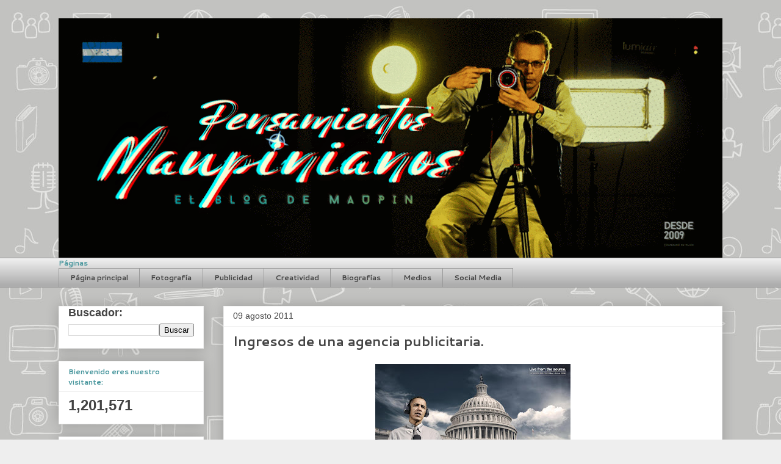

--- FILE ---
content_type: text/html; charset=UTF-8
request_url: https://www.pensamientosmaupinianos.com/2011/08/ingresos-de-una-agencia-publicitaria.html
body_size: 25334
content:
<!DOCTYPE html>
<html class='v2' dir='ltr' xmlns='http://www.w3.org/1999/xhtml' xmlns:b='http://www.google.com/2005/gml/b' xmlns:data='http://www.google.com/2005/gml/data' xmlns:expr='http://www.google.com/2005/gml/expr'>
<head>
<link href='https://www.blogger.com/static/v1/widgets/335934321-css_bundle_v2.css' rel='stylesheet' type='text/css'/>
<meta content='width=1100' name='viewport'/>
<meta content='text/html; charset=UTF-8' http-equiv='Content-Type'/>
<meta content='blogger' name='generator'/>
<link href='https://www.pensamientosmaupinianos.com/favicon.ico' rel='icon' type='image/x-icon'/>
<link href='https://www.pensamientosmaupinianos.com/2011/08/ingresos-de-una-agencia-publicitaria.html' rel='canonical'/>
<link rel="alternate" type="application/atom+xml" title="Pensamientos Maupinianos - Atom" href="https://www.pensamientosmaupinianos.com/feeds/posts/default" />
<link rel="alternate" type="application/rss+xml" title="Pensamientos Maupinianos - RSS" href="https://www.pensamientosmaupinianos.com/feeds/posts/default?alt=rss" />
<link rel="service.post" type="application/atom+xml" title="Pensamientos Maupinianos - Atom" href="https://www.blogger.com/feeds/975973430294884356/posts/default" />

<link rel="alternate" type="application/atom+xml" title="Pensamientos Maupinianos - Atom" href="https://www.pensamientosmaupinianos.com/feeds/1923398157607435886/comments/default" />
<!--Can't find substitution for tag [blog.ieCssRetrofitLinks]-->
<link href='https://blogger.googleusercontent.com/img/b/R29vZ2xl/AVvXsEjyKwizAyuSKeQ8x-rw9JMJkakyjqsqjThgZgjjxBhyphenhyphen1BeXMK1K3icQOm4-vKpOoclsuKwCsB510eyr3625JdfBFNIh2r0BbKEs2QXHVhD-cuaPF4s1RIASI5VukBstrA_fRkk8clCim6dW/s320/world_news_obama.jpg' rel='image_src'/>
<meta content='https://www.pensamientosmaupinianos.com/2011/08/ingresos-de-una-agencia-publicitaria.html' property='og:url'/>
<meta content='Ingresos de una agencia publicitaria.' property='og:title'/>
<meta content='Blog acerca fotografía, publicidad, blogging, Mass Media, Honduras, creatividad publicitaria y social media de MauPin.' property='og:description'/>
<meta content='https://blogger.googleusercontent.com/img/b/R29vZ2xl/AVvXsEjyKwizAyuSKeQ8x-rw9JMJkakyjqsqjThgZgjjxBhyphenhyphen1BeXMK1K3icQOm4-vKpOoclsuKwCsB510eyr3625JdfBFNIh2r0BbKEs2QXHVhD-cuaPF4s1RIASI5VukBstrA_fRkk8clCim6dW/w1200-h630-p-k-no-nu/world_news_obama.jpg' property='og:image'/>
<title>Pensamientos Maupinianos: Ingresos de una agencia publicitaria.</title>
<style type='text/css'>@font-face{font-family:'Cantarell';font-style:normal;font-weight:700;font-display:swap;src:url(//fonts.gstatic.com/s/cantarell/v18/B50IF7ZDq37KMUvlO01xN4d-HY6fB4wWgEHB.woff2)format('woff2');unicode-range:U+0100-02BA,U+02BD-02C5,U+02C7-02CC,U+02CE-02D7,U+02DD-02FF,U+0304,U+0308,U+0329,U+1D00-1DBF,U+1E00-1E9F,U+1EF2-1EFF,U+2020,U+20A0-20AB,U+20AD-20C0,U+2113,U+2C60-2C7F,U+A720-A7FF;}@font-face{font-family:'Cantarell';font-style:normal;font-weight:700;font-display:swap;src:url(//fonts.gstatic.com/s/cantarell/v18/B50IF7ZDq37KMUvlO01xN4d-E46fB4wWgA.woff2)format('woff2');unicode-range:U+0000-00FF,U+0131,U+0152-0153,U+02BB-02BC,U+02C6,U+02DA,U+02DC,U+0304,U+0308,U+0329,U+2000-206F,U+20AC,U+2122,U+2191,U+2193,U+2212,U+2215,U+FEFF,U+FFFD;}</style>
<style id='page-skin-1' type='text/css'><!--
/*
-----------------------------------------------
Blogger Template Style
Name:     Awesome Inc.
Designer: Tina Chen
URL:      tinachen.org
----------------------------------------------- */
/* Variable definitions
====================
<Variable name="keycolor" description="Main Color" type="color" default="#ffffff"/>
<Group description="Page" selector="body">
<Variable name="body.font" description="Font" type="font"
default="normal normal 13px Arial, Tahoma, Helvetica, FreeSans, sans-serif"/>
<Variable name="body.background.color" description="Background Color" type="color" default="#000000"/>
<Variable name="body.text.color" description="Text Color" type="color" default="#ffffff"/>
</Group>
<Group description="Links" selector=".main-inner">
<Variable name="link.color" description="Link Color" type="color" default="#888888"/>
<Variable name="link.visited.color" description="Visited Color" type="color" default="#444444"/>
<Variable name="link.hover.color" description="Hover Color" type="color" default="#cccccc"/>
</Group>
<Group description="Blog Title" selector=".header h1">
<Variable name="header.font" description="Title Font" type="font"
default="normal bold 40px Arial, Tahoma, Helvetica, FreeSans, sans-serif"/>
<Variable name="header.text.color" description="Title Color" type="color" default="#444444" />
<Variable name="header.background.color" description="Header Background" type="color" default="transparent" />
</Group>
<Group description="Blog Description" selector=".header .description">
<Variable name="description.font" description="Font" type="font"
default="normal normal 14px Arial, Tahoma, Helvetica, FreeSans, sans-serif"/>
<Variable name="description.text.color" description="Text Color" type="color"
default="#444444" />
</Group>
<Group description="Tabs Text" selector=".tabs-inner .widget li a">
<Variable name="tabs.font" description="Font" type="font"
default="normal bold 14px Arial, Tahoma, Helvetica, FreeSans, sans-serif"/>
<Variable name="tabs.text.color" description="Text Color" type="color" default="#444444"/>
<Variable name="tabs.selected.text.color" description="Selected Color" type="color" default="#444444"/>
</Group>
<Group description="Tabs Background" selector=".tabs-outer .PageList">
<Variable name="tabs.background.color" description="Background Color" type="color" default="#141414"/>
<Variable name="tabs.selected.background.color" description="Selected Color" type="color" default="#444444"/>
<Variable name="tabs.border.color" description="Border Color" type="color" default="#eeeeee"/>
</Group>
<Group description="Date Header" selector=".main-inner .widget h3.date-header, .main-inner .widget h3.date-header span">
<Variable name="date.font" description="Font" type="font"
default="normal normal 14px Arial, Tahoma, Helvetica, FreeSans, sans-serif"/>
<Variable name="date.text.color" description="Text Color" type="color" default="#666666"/>
<Variable name="date.border.color" description="Border Color" type="color" default="#eeeeee"/>
</Group>
<Group description="Post Title" selector="h2.post-title, h4, h2.post-title a">
<Variable name="post.title.font" description="Font" type="font"
default="normal bold 22px Arial, Tahoma, Helvetica, FreeSans, sans-serif"/>
<Variable name="post.title.text.color" description="Text Color" type="color" default="#444444"/>
</Group>
<Group description="Post Background" selector=".post">
<Variable name="post.background.color" description="Background Color" type="color" default="#ffffff" />
<Variable name="post.border.color" description="Border Color" type="color" default="#eeeeee" />
<Variable name="post.border.bevel.color" description="Bevel Color" type="color" default="#eeeeee"/>
</Group>
<Group description="Gadget Title" selector="h3">
<Variable name="widget.title.font" description="Font" type="font"
default="normal bold 14px Arial, Tahoma, Helvetica, FreeSans, sans-serif"/>
<Variable name="widget.title.text.color" description="Text Color" type="color" default="#444444"/>
</Group>
<Group description="Gadget Text" selector=".sidebar .widget">
<Variable name="widget.font" description="Font" type="font"
default="normal normal 14px Arial, Tahoma, Helvetica, FreeSans, sans-serif"/>
<Variable name="widget.text.color" description="Text Color" type="color" default="#444444"/>
<Variable name="widget.alternate.text.color" description="Alternate Color" type="color" default="#666666"/>
</Group>
<Group description="Gadget Links" selector=".sidebar .widget">
<Variable name="widget.link.color" description="Link Color" type="color" default="#990000"/>
<Variable name="widget.link.visited.color" description="Visited Color" type="color" default="#4d469c"/>
<Variable name="widget.link.hover.color" description="Hover Color" type="color" default="#38761d"/>
</Group>
<Group description="Gadget Background" selector=".sidebar .widget">
<Variable name="widget.background.color" description="Background Color" type="color" default="#141414"/>
<Variable name="widget.border.color" description="Border Color" type="color" default="#222222"/>
<Variable name="widget.border.bevel.color" description="Bevel Color" type="color" default="#000000"/>
</Group>
<Group description="Sidebar Background" selector=".column-left-inner .column-right-inner">
<Variable name="widget.outer.background.color" description="Background Color" type="color" default="transparent" />
</Group>
<Group description="Images" selector=".main-inner">
<Variable name="image.background.color" description="Background Color" type="color" default="transparent"/>
<Variable name="image.border.color" description="Border Color" type="color" default="transparent"/>
</Group>
<Group description="Feed" selector=".blog-feeds">
<Variable name="feed.text.color" description="Text Color" type="color" default="#444444"/>
</Group>
<Group description="Feed Links" selector=".blog-feeds">
<Variable name="feed.link.color" description="Link Color" type="color" default="#990000"/>
<Variable name="feed.link.visited.color" description="Visited Color" type="color" default="#4d469c"/>
<Variable name="feed.link.hover.color" description="Hover Color" type="color" default="#38761d"/>
</Group>
<Group description="Pager" selector=".blog-pager">
<Variable name="pager.background.color" description="Background Color" type="color" default="#ffffff" />
</Group>
<Group description="Footer" selector=".footer-outer">
<Variable name="footer.background.color" description="Background Color" type="color" default="#ffffff" />
<Variable name="footer.text.color" description="Text Color" type="color" default="#444444" />
</Group>
<Variable name="title.shadow.spread" description="Title Shadow" type="length" default="-1px" min="-1px" max="100px"/>
<Variable name="body.background" description="Body Background" type="background"
color="#eeeeee"
default="$(color) none repeat scroll top left"/>
<Variable name="body.background.gradient.cap" description="Body Gradient Cap" type="url"
default="none"/>
<Variable name="body.background.size" description="Body Background Size" type="string" default="auto"/>
<Variable name="tabs.background.gradient" description="Tabs Background Gradient" type="url"
default="none"/>
<Variable name="header.background.gradient" description="Header Background Gradient" type="url" default="none" />
<Variable name="header.padding.top" description="Header Top Padding" type="length" default="22px" min="0" max="100px"/>
<Variable name="header.margin.top" description="Header Top Margin" type="length" default="0" min="0" max="100px"/>
<Variable name="header.margin.bottom" description="Header Bottom Margin" type="length" default="0" min="0" max="100px"/>
<Variable name="widget.padding.top" description="Widget Padding Top" type="length" default="8px" min="0" max="20px"/>
<Variable name="widget.padding.side" description="Widget Padding Side" type="length" default="15px" min="0" max="100px"/>
<Variable name="widget.outer.margin.top" description="Widget Top Margin" type="length" default="0" min="0" max="100px"/>
<Variable name="widget.outer.background.gradient" description="Gradient" type="url" default="none" />
<Variable name="widget.border.radius" description="Gadget Border Radius" type="length" default="0" min="0" max="100px"/>
<Variable name="outer.shadow.spread" description="Outer Shadow Size" type="length" default="0" min="0" max="100px"/>
<Variable name="date.header.border.radius.top" description="Date Header Border Radius Top" type="length" default="0" min="0" max="100px"/>
<Variable name="date.header.position" description="Date Header Position" type="length" default="15px" min="0" max="100px"/>
<Variable name="date.space" description="Date Space" type="length" default="30px" min="0" max="100px"/>
<Variable name="date.position" description="Date Float" type="string" default="static" />
<Variable name="date.padding.bottom" description="Date Padding Bottom" type="length" default="0" min="0" max="100px"/>
<Variable name="date.border.size" description="Date Border Size" type="length" default="0" min="0" max="10px"/>
<Variable name="date.background" description="Date Background" type="background" color="transparent"
default="$(color) none no-repeat scroll top left" />
<Variable name="date.first.border.radius.top" description="Date First top radius" type="length" default="0" min="0" max="100px"/>
<Variable name="date.last.space.bottom" description="Date Last Space Bottom" type="length"
default="20px" min="0" max="100px"/>
<Variable name="date.last.border.radius.bottom" description="Date Last bottom radius" type="length" default="0" min="0" max="100px"/>
<Variable name="post.first.padding.top" description="First Post Padding Top" type="length" default="0" min="0" max="100px"/>
<Variable name="image.shadow.spread" description="Image Shadow Size" type="length" default="0" min="0" max="100px"/>
<Variable name="image.border.radius" description="Image Border Radius" type="length" default="0" min="0" max="100px"/>
<Variable name="separator.outdent" description="Separator Outdent" type="length" default="15px" min="0" max="100px"/>
<Variable name="title.separator.border.size" description="Widget Title Border Size" type="length" default="1px" min="0" max="10px"/>
<Variable name="list.separator.border.size" description="List Separator Border Size" type="length" default="1px" min="0" max="10px"/>
<Variable name="shadow.spread" description="Shadow Size" type="length" default="0" min="0" max="100px"/>
<Variable name="startSide" description="Side where text starts in blog language" type="automatic" default="left"/>
<Variable name="endSide" description="Side where text ends in blog language" type="automatic" default="right"/>
<Variable name="date.side" description="Side where date header is placed" type="string" default="right"/>
<Variable name="pager.border.radius.top" description="Pager Border Top Radius" type="length" default="0" min="0" max="100px"/>
<Variable name="pager.space.top" description="Pager Top Space" type="length" default="1em" min="0" max="20em"/>
<Variable name="footer.background.gradient" description="Background Gradient" type="url" default="none" />
<Variable name="mobile.background.size" description="Mobile Background Size" type="string"
default="auto"/>
<Variable name="mobile.background.overlay" description="Mobile Background Overlay" type="string"
default="transparent none repeat scroll top left"/>
<Variable name="mobile.button.color" description="Mobile Button Color" type="color" default="#ffffff" />
*/
/* Content
----------------------------------------------- */
body {
font: normal normal 13px Arial, Tahoma, Helvetica, FreeSans, sans-serif;
color: #444444;
background: #eeeeee url(//1.bp.blogspot.com/-_hnrqsDvpaU/V-vHCPDj4II/AAAAAAAAMwo/igAcDJNqQUQL06KJ4xYlhxpySA94LPqbQCK4B/s0/Fondo-pensamientos-web%2B2016.jpg) repeat scroll top left;
}
html body .content-outer {
min-width: 0;
max-width: 100%;
width: 100%;
}
a:link {
text-decoration: none;
color: #990000;
}
a:visited {
text-decoration: none;
color: #4d469c;
}
a:hover {
text-decoration: underline;
color: #38761d;
}
.body-fauxcolumn-outer .cap-top {
position: absolute;
z-index: 1;
height: 276px;
width: 100%;
background: transparent none repeat-x scroll top left;
_background-image: none;
}
/* Columns
----------------------------------------------- */
.content-inner {
padding: 0;
}
.header-inner .section {
margin: 0 16px;
}
.tabs-inner .section {
margin: 0 16px;
}
.main-inner {
padding-top: 30px;
}
.main-inner .column-center-inner,
.main-inner .column-left-inner,
.main-inner .column-right-inner {
padding: 0 5px;
}
*+html body .main-inner .column-center-inner {
margin-top: -30px;
}
#layout .main-inner .column-center-inner {
margin-top: 0;
}
/* Header
----------------------------------------------- */
.header-outer {
margin: 0 0 0 0;
background: transparent none repeat scroll 0 0;
}
.Header h1 {
font: normal bold 40px Georgia, Utopia, 'Palatino Linotype', Palatino, serif;
color: #134f5c;
text-shadow: 0 0 -1px #000000;
}
.Header h1 a {
color: #134f5c;
}
.Header .description {
font: normal normal 14px Arial, Tahoma, Helvetica, FreeSans, sans-serif;
color: #444444;
}
.header-inner .Header .titlewrapper,
.header-inner .Header .descriptionwrapper {
padding-left: 0;
padding-right: 0;
margin-bottom: 0;
}
.header-inner .Header .titlewrapper {
padding-top: 22px;
}
/* Tabs
----------------------------------------------- */
.tabs-outer {
overflow: hidden;
position: relative;
background: #eeeeee url(//www.blogblog.com/1kt/awesomeinc/tabs_gradient_light.png) repeat scroll 0 0;
}
#layout .tabs-outer {
overflow: visible;
}
.tabs-cap-top, .tabs-cap-bottom {
position: absolute;
width: 100%;
border-top: 1px solid #999999;
}
.tabs-cap-bottom {
bottom: 0;
}
.tabs-inner .widget li a {
display: inline-block;
margin: 0;
padding: .6em 1.5em;
font: normal bold 12px Cantarell;
color: #444444;
border-top: 1px solid #999999;
border-bottom: 1px solid #999999;
border-left: 1px solid #999999;
height: 16px;
line-height: 16px;
}
.tabs-inner .widget li:last-child a {
border-right: 1px solid #999999;
}
.tabs-inner .widget li.selected a, .tabs-inner .widget li a:hover {
background: #666666 url(//www.blogblog.com/1kt/awesomeinc/tabs_gradient_light.png) repeat-x scroll 0 -100px;
color: #ffffff;
}
/* Headings
----------------------------------------------- */
h3 {
font: normal bold 12px Cantarell;
color: #46959c;
}
/* Widgets
----------------------------------------------- */
.main-inner .section {
margin: 0 27px;
padding: 0;
}
.main-inner .column-left-outer,
.main-inner .column-right-outer {
margin-top: 0;
}
#layout .main-inner .column-left-outer,
#layout .main-inner .column-right-outer {
margin-top: 0;
}
.main-inner .column-left-inner,
.main-inner .column-right-inner {
background: transparent none repeat 0 0;
-moz-box-shadow: 0 0 0 rgba(0, 0, 0, .2);
-webkit-box-shadow: 0 0 0 rgba(0, 0, 0, .2);
-goog-ms-box-shadow: 0 0 0 rgba(0, 0, 0, .2);
box-shadow: 0 0 0 rgba(0, 0, 0, .2);
-moz-border-radius: 0;
-webkit-border-radius: 0;
-goog-ms-border-radius: 0;
border-radius: 0;
}
#layout .main-inner .column-left-inner,
#layout .main-inner .column-right-inner {
margin-top: 0;
}
.sidebar .widget {
font: normal normal 12px Verdana, Geneva, sans-serif;
color: #444444;
}
.sidebar .widget a:link {
color: #3778cd;
}
.sidebar .widget a:visited {
color: #4d469c;
}
.sidebar .widget a:hover {
color: #3778cd;
}
.sidebar .widget h3 {
text-shadow: 0 0 -1px #000000;
}
.main-inner .widget {
background-color: #ffffff;
border: 1px solid #eeeeee;
padding: 0 15px 15px;
margin: 20px -16px;
-moz-box-shadow: 0 0 20px rgba(0, 0, 0, .2);
-webkit-box-shadow: 0 0 20px rgba(0, 0, 0, .2);
-goog-ms-box-shadow: 0 0 20px rgba(0, 0, 0, .2);
box-shadow: 0 0 20px rgba(0, 0, 0, .2);
-moz-border-radius: 0;
-webkit-border-radius: 0;
-goog-ms-border-radius: 0;
border-radius: 0;
}
.main-inner .widget h3 {
margin: 0 -15px;
padding: .6em 15px .5em;
border-bottom: 1px solid transparent;
}
.footer-inner .widget h3 {
padding: 0 0 .4em;
border-bottom: 1px solid transparent;
}
.main-inner .widget h3 + div, .footer-inner .widget h3 + div {
border-top: 1px solid #eeeeee;
padding-top: 8px;
}
.main-inner .widget .widget-content {
margin: 0 -15px;
padding: 7px 15px 0;
}
.main-inner .widget ul, .main-inner .widget #ArchiveList ul.flat {
margin: -8px -15px 0;
padding: 0;
list-style: none;
}
.main-inner .widget #ArchiveList {
margin: -8px 0 0;
}
.main-inner .widget ul li, .main-inner .widget #ArchiveList ul.flat li {
padding: .5em 15px;
text-indent: 0;
color: #666666;
border-top: 1px solid #eeeeee;
border-bottom: 1px solid transparent;
}
.main-inner .widget #ArchiveList ul li {
padding-top: .25em;
padding-bottom: .25em;
}
.main-inner .widget ul li:first-child, .main-inner .widget #ArchiveList ul.flat li:first-child {
border-top: none;
}
.main-inner .widget ul li:last-child, .main-inner .widget #ArchiveList ul.flat li:last-child {
border-bottom: none;
}
.post-body {
position: relative;
}
.main-inner .widget .post-body ul {
padding: 0 2.5em;
margin: .5em 0;
list-style: disc;
}
.main-inner .widget .post-body ul li {
padding: 0.25em 0;
margin-bottom: .25em;
color: #444444;
border: none;
}
.footer-inner .widget ul {
padding: 0;
list-style: none;
}
.widget .zippy {
color: #666666;
}
/* Posts
----------------------------------------------- */
body .main-inner .Blog {
padding: 0;
margin-bottom: 1em;
background-color: transparent;
border: none;
-moz-box-shadow: 0 0 0 rgba(0, 0, 0, 0);
-webkit-box-shadow: 0 0 0 rgba(0, 0, 0, 0);
-goog-ms-box-shadow: 0 0 0 rgba(0, 0, 0, 0);
box-shadow: 0 0 0 rgba(0, 0, 0, 0);
}
.main-inner .section:last-child .Blog:last-child {
padding: 0;
margin-bottom: 1em;
}
.main-inner .widget h3.date-header {
margin: 0 -15px 1px;
padding: 0 0 0 0;
font: normal normal 14px Arial, Tahoma, Helvetica, FreeSans, sans-serif;
color: #444444;
background: transparent none no-repeat scroll top left;
border-top: 0 solid #eeeeee;
border-bottom: 1px solid transparent;
-moz-border-radius-topleft: 0;
-moz-border-radius-topright: 0;
-webkit-border-top-left-radius: 0;
-webkit-border-top-right-radius: 0;
border-top-left-radius: 0;
border-top-right-radius: 0;
position: static;
bottom: 100%;
right: 15px;
text-shadow: 0 0 -1px #000000;
}
.main-inner .widget h3.date-header span {
font: normal normal 14px Arial, Tahoma, Helvetica, FreeSans, sans-serif;
display: block;
padding: .5em 15px;
border-left: 0 solid #eeeeee;
border-right: 0 solid #eeeeee;
}
.date-outer {
position: relative;
margin: 30px 0 20px;
padding: 0 15px;
background-color: #ffffff;
border: 1px solid #eeeeee;
-moz-box-shadow: 0 0 20px rgba(0, 0, 0, .2);
-webkit-box-shadow: 0 0 20px rgba(0, 0, 0, .2);
-goog-ms-box-shadow: 0 0 20px rgba(0, 0, 0, .2);
box-shadow: 0 0 20px rgba(0, 0, 0, .2);
-moz-border-radius: 0;
-webkit-border-radius: 0;
-goog-ms-border-radius: 0;
border-radius: 0;
}
.date-outer:first-child {
margin-top: 0;
}
.date-outer:last-child {
margin-bottom: 20px;
-moz-border-radius-bottomleft: 0;
-moz-border-radius-bottomright: 0;
-webkit-border-bottom-left-radius: 0;
-webkit-border-bottom-right-radius: 0;
-goog-ms-border-bottom-left-radius: 0;
-goog-ms-border-bottom-right-radius: 0;
border-bottom-left-radius: 0;
border-bottom-right-radius: 0;
}
.date-posts {
margin: 0 -15px;
padding: 0 15px;
clear: both;
}
.post-outer, .inline-ad {
border-top: 1px solid #eeeeee;
margin: 0 -15px;
padding: 15px 15px;
}
.post-outer {
padding-bottom: 10px;
}
.post-outer:first-child {
padding-top: 0;
border-top: none;
}
.post-outer:last-child, .inline-ad:last-child {
border-bottom: none;
}
.post-body {
position: relative;
}
.post-body img {
padding: 8px;
background: transparent;
border: 1px solid transparent;
-moz-box-shadow: 0 0 0 rgba(0, 0, 0, .2);
-webkit-box-shadow: 0 0 0 rgba(0, 0, 0, .2);
box-shadow: 0 0 0 rgba(0, 0, 0, .2);
-moz-border-radius: 0;
-webkit-border-radius: 0;
border-radius: 0;
}
h2.post-title, h4 {
font: normal bold 22px Cantarell;
color: #222222;
}
h2.post-title a {
font: normal bold 22px Cantarell;
color: #222222;
}
h2.post-title a:hover {
color: #38761d;
text-decoration: underline;
}
.post-header {
margin: 0 0 1em;
}
.post-body {
line-height: 1.4;
}
.post-outer h2 {
color: #444444;
}
.post-footer {
margin: 1.5em 0 0;
}
#blog-pager {
padding: 15px;
font-size: 120%;
background-color: #ffffff;
border: 1px solid #eeeeee;
-moz-box-shadow: 0 0 20px rgba(0, 0, 0, .2);
-webkit-box-shadow: 0 0 20px rgba(0, 0, 0, .2);
-goog-ms-box-shadow: 0 0 20px rgba(0, 0, 0, .2);
box-shadow: 0 0 20px rgba(0, 0, 0, .2);
-moz-border-radius: 0;
-webkit-border-radius: 0;
-goog-ms-border-radius: 0;
border-radius: 0;
-moz-border-radius-topleft: 0;
-moz-border-radius-topright: 0;
-webkit-border-top-left-radius: 0;
-webkit-border-top-right-radius: 0;
-goog-ms-border-top-left-radius: 0;
-goog-ms-border-top-right-radius: 0;
border-top-left-radius: 0;
border-top-right-radius-topright: 0;
margin-top: 1em;
}
.blog-feeds, .post-feeds {
margin: 1em 0;
text-align: center;
color: #444444;
}
.blog-feeds a, .post-feeds a {
color: #3778cd;
}
.blog-feeds a:visited, .post-feeds a:visited {
color: #4d469c;
}
.blog-feeds a:hover, .post-feeds a:hover {
color: #3778cd;
}
.post-outer .comments {
margin-top: 2em;
}
/* Comments
----------------------------------------------- */
.comments .comments-content .icon.blog-author {
background-repeat: no-repeat;
background-image: url([data-uri]);
}
.comments .comments-content .loadmore a {
border-top: 1px solid #999999;
border-bottom: 1px solid #999999;
}
.comments .continue {
border-top: 2px solid #999999;
}
/* Footer
----------------------------------------------- */
.footer-outer {
margin: -20px 0 -1px;
padding: 20px 0 0;
color: #444444;
overflow: hidden;
}
.footer-fauxborder-left {
border-top: 1px solid #eeeeee;
background: #ffffff none repeat scroll 0 0;
-moz-box-shadow: 0 0 20px rgba(0, 0, 0, .2);
-webkit-box-shadow: 0 0 20px rgba(0, 0, 0, .2);
-goog-ms-box-shadow: 0 0 20px rgba(0, 0, 0, .2);
box-shadow: 0 0 20px rgba(0, 0, 0, .2);
margin: 0 -20px;
}
/* Mobile
----------------------------------------------- */
body.mobile {
background-size: auto;
}
.mobile .body-fauxcolumn-outer {
background: transparent none repeat scroll top left;
}
*+html body.mobile .main-inner .column-center-inner {
margin-top: 0;
}
.mobile .main-inner .widget {
padding: 0 0 15px;
}
.mobile .main-inner .widget h3 + div,
.mobile .footer-inner .widget h3 + div {
border-top: none;
padding-top: 0;
}
.mobile .footer-inner .widget h3 {
padding: 0.5em 0;
border-bottom: none;
}
.mobile .main-inner .widget .widget-content {
margin: 0;
padding: 7px 0 0;
}
.mobile .main-inner .widget ul,
.mobile .main-inner .widget #ArchiveList ul.flat {
margin: 0 -15px 0;
}
.mobile .main-inner .widget h3.date-header {
right: 0;
}
.mobile .date-header span {
padding: 0.4em 0;
}
.mobile .date-outer:first-child {
margin-bottom: 0;
border: 1px solid #eeeeee;
-moz-border-radius-topleft: 0;
-moz-border-radius-topright: 0;
-webkit-border-top-left-radius: 0;
-webkit-border-top-right-radius: 0;
-goog-ms-border-top-left-radius: 0;
-goog-ms-border-top-right-radius: 0;
border-top-left-radius: 0;
border-top-right-radius: 0;
}
.mobile .date-outer {
border-color: #eeeeee;
border-width: 0 1px 1px;
}
.mobile .date-outer:last-child {
margin-bottom: 0;
}
.mobile .main-inner {
padding: 0;
}
.mobile .header-inner .section {
margin: 0;
}
.mobile .post-outer, .mobile .inline-ad {
padding: 5px 0;
}
.mobile .tabs-inner .section {
margin: 0 10px;
}
.mobile .main-inner .widget h3 {
margin: 0;
padding: 0;
}
.mobile .main-inner .widget h3.date-header span {
padding: 0;
}
.mobile .main-inner .widget .widget-content {
margin: 0;
padding: 7px 0 0;
}
.mobile #blog-pager {
border: 1px solid transparent;
background: #ffffff none repeat scroll 0 0;
}
.mobile .main-inner .column-left-inner,
.mobile .main-inner .column-right-inner {
background: transparent none repeat 0 0;
-moz-box-shadow: none;
-webkit-box-shadow: none;
-goog-ms-box-shadow: none;
box-shadow: none;
}
.mobile .date-posts {
margin: 0;
padding: 0;
}
.mobile .footer-fauxborder-left {
margin: 0;
border-top: inherit;
}
.mobile .main-inner .section:last-child .Blog:last-child {
margin-bottom: 0;
}
.mobile-index-contents {
color: #444444;
}
.mobile .mobile-link-button {
background: #990000 url(//www.blogblog.com/1kt/awesomeinc/tabs_gradient_light.png) repeat scroll 0 0;
}
.mobile-link-button a:link, .mobile-link-button a:visited {
color: #ffffff;
}
.mobile .tabs-inner .PageList .widget-content {
background: transparent;
border-top: 1px solid;
border-color: #999999;
color: #444444;
}
.mobile .tabs-inner .PageList .widget-content .pagelist-arrow {
border-left: 1px solid #999999;
}

--></style>
<style id='template-skin-1' type='text/css'><!--
body {
min-width: 1120px;
}
.content-outer, .content-fauxcolumn-outer, .region-inner {
min-width: 1120px;
max-width: 1120px;
_width: 1120px;
}
.main-inner .columns {
padding-left: 270px;
padding-right: 0px;
}
.main-inner .fauxcolumn-center-outer {
left: 270px;
right: 0px;
/* IE6 does not respect left and right together */
_width: expression(this.parentNode.offsetWidth -
parseInt("270px") -
parseInt("0px") + 'px');
}
.main-inner .fauxcolumn-left-outer {
width: 270px;
}
.main-inner .fauxcolumn-right-outer {
width: 0px;
}
.main-inner .column-left-outer {
width: 270px;
right: 100%;
margin-left: -270px;
}
.main-inner .column-right-outer {
width: 0px;
margin-right: -0px;
}
#layout {
min-width: 0;
}
#layout .content-outer {
min-width: 0;
width: 800px;
}
#layout .region-inner {
min-width: 0;
width: auto;
}
--></style>
<script>
  (function(i,s,o,g,r,a,m){i['GoogleAnalyticsObject']=r;i[r]=i[r]||function(){
  (i[r].q=i[r].q||[]).push(arguments)},i[r].l=1*new Date();a=s.createElement(o),
  m=s.getElementsByTagName(o)[0];a.async=1;a.src=g;m.parentNode.insertBefore(a,m)
  })(window,document,'script','//www.google-analytics.com/analytics.js','ga');

  ga('create', 'UA-64560223-1', 'auto');
  ga('send', 'pageview');

</script>
<link href='https://www.blogger.com/dyn-css/authorization.css?targetBlogID=975973430294884356&amp;zx=7f651749-e6f4-4b83-8948-ec01b8808c1e' media='none' onload='if(media!=&#39;all&#39;)media=&#39;all&#39;' rel='stylesheet'/><noscript><link href='https://www.blogger.com/dyn-css/authorization.css?targetBlogID=975973430294884356&amp;zx=7f651749-e6f4-4b83-8948-ec01b8808c1e' rel='stylesheet'/></noscript>
<meta name='google-adsense-platform-account' content='ca-host-pub-1556223355139109'/>
<meta name='google-adsense-platform-domain' content='blogspot.com'/>

<script async src="https://pagead2.googlesyndication.com/pagead/js/adsbygoogle.js?client=ca-pub-3778904473896440&host=ca-host-pub-1556223355139109" crossorigin="anonymous"></script>

<!-- data-ad-client=ca-pub-3778904473896440 -->

<link rel="stylesheet" href="https://fonts.googleapis.com/css2?display=swap&family=Montserrat"></head>
<body class='loading'>
<!-- Google Tag Manager -->
<noscript><iframe height='0' src='//www.googletagmanager.com/ns.html?id=GTM-M2WCL4' style='display:none;visibility:hidden' width='0'></iframe></noscript>
<script>(function(w,d,s,l,i){w[l]=w[l]||[];w[l].push({'gtm.start':
new Date().getTime(),event:'gtm.js'});var f=d.getElementsByTagName(s)[0],
j=d.createElement(s),dl=l!='dataLayer'?'='+l:'';j.async=true;j.src=
'//www.googletagmanager.com/gtm.js?id='+i+dl;f.parentNode.insertBefore(j,f);
})(window,document,'script','dataLayer','GTM-M2WCL4');</script>
<!-- End Google Tag Manager -->
<div class='navbar no-items section' id='navbar' name='Barra de navegación'>
</div>
<div class='body-fauxcolumns'>
<div class='fauxcolumn-outer body-fauxcolumn-outer'>
<div class='cap-top'>
<div class='cap-left'></div>
<div class='cap-right'></div>
</div>
<div class='fauxborder-left'>
<div class='fauxborder-right'></div>
<div class='fauxcolumn-inner'>
</div>
</div>
<div class='cap-bottom'>
<div class='cap-left'></div>
<div class='cap-right'></div>
</div>
</div>
</div>
<div class='content'>
<div class='content-fauxcolumns'>
<div class='fauxcolumn-outer content-fauxcolumn-outer'>
<div class='cap-top'>
<div class='cap-left'></div>
<div class='cap-right'></div>
</div>
<div class='fauxborder-left'>
<div class='fauxborder-right'></div>
<div class='fauxcolumn-inner'>
</div>
</div>
<div class='cap-bottom'>
<div class='cap-left'></div>
<div class='cap-right'></div>
</div>
</div>
</div>
<div class='content-outer'>
<div class='content-cap-top cap-top'>
<div class='cap-left'></div>
<div class='cap-right'></div>
</div>
<div class='fauxborder-left content-fauxborder-left'>
<div class='fauxborder-right content-fauxborder-right'></div>
<div class='content-inner'>
<header>
<div class='header-outer'>
<div class='header-cap-top cap-top'>
<div class='cap-left'></div>
<div class='cap-right'></div>
</div>
<div class='fauxborder-left header-fauxborder-left'>
<div class='fauxborder-right header-fauxborder-right'></div>
<div class='region-inner header-inner'>
<div class='header section' id='header' name='Cabecera'><div class='widget Header' data-version='1' id='Header1'>
<div id='header-inner'>
<a href='https://www.pensamientosmaupinianos.com/' style='display: block'>
<img alt='Pensamientos Maupinianos' height='392px; ' id='Header1_headerimg' src='https://blogger.googleusercontent.com/img/a/AVvXsEjtkHPz8KbHdwxo3RsQrR8kRfjWzcPs7-nBzvNfukQPmom7a6HvYMICSw--iCrqsxAMILhpQe8J3-lajbrdlHl1SuSnxOfFKtLpkbXW-cTePkXy-hetmNG2MV1UTYsE5pH1w1erQeqzR1DyftkzPmQfQUdxgXd7kZwIAHBpKd3ZElMcWR66xt_8cKYYr7Q=s1088' style='display: block' width='1088px; '/>
</a>
</div>
</div></div>
</div>
</div>
<div class='header-cap-bottom cap-bottom'>
<div class='cap-left'></div>
<div class='cap-right'></div>
</div>
</div>
</header>
<div class='tabs-outer'>
<div class='tabs-cap-top cap-top'>
<div class='cap-left'></div>
<div class='cap-right'></div>
</div>
<div class='fauxborder-left tabs-fauxborder-left'>
<div class='fauxborder-right tabs-fauxborder-right'></div>
<div class='region-inner tabs-inner'>
<div class='tabs section' id='crosscol' name='Multicolumnas'><div class='widget PageList' data-version='1' id='PageList1'>
<h3>Páginas</h3>
<div class='widget-content'>
<ul>
<li><a href='https://www.pensamientosmaupinianos.com/'>Página principal</a></li>
<li><a href='http://www.pensamientosmaupinianos.com/search/label/fotograf%C3%ADa'>Fotografía</a></li>
<li><a href='http://www.pensamientosmaupinianos.com/search/label/publicidad'>Publicidad</a></li>
<li><a href='http://www.pensamientosmaupinianos.com/search/label/creatividad'>Creatividad</a></li>
<li><a href='http://www.pensamientosmaupinianos.com/search/label/biograf%C3%ADa'>Biografías</a></li>
<li><a href='http://www.pensamientosmaupinianos.com/search/label/medios'>Medios</a></li>
<li><a href='http://www.pensamientosmaupinianos.com/search/label/Social%20media'>Social Media</a></li>
</ul>
<div class='clear'></div>
</div>
</div></div>
<div class='tabs no-items section' id='crosscol-overflow' name='Cross-Column 2'></div>
</div>
</div>
<div class='tabs-cap-bottom cap-bottom'>
<div class='cap-left'></div>
<div class='cap-right'></div>
</div>
</div>
<div class='main-outer'>
<div class='main-cap-top cap-top'>
<div class='cap-left'></div>
<div class='cap-right'></div>
</div>
<div class='fauxborder-left main-fauxborder-left'>
<div class='fauxborder-right main-fauxborder-right'></div>
<div class='region-inner main-inner'>
<div class='columns fauxcolumns'>
<div class='fauxcolumn-outer fauxcolumn-center-outer'>
<div class='cap-top'>
<div class='cap-left'></div>
<div class='cap-right'></div>
</div>
<div class='fauxborder-left'>
<div class='fauxborder-right'></div>
<div class='fauxcolumn-inner'>
</div>
</div>
<div class='cap-bottom'>
<div class='cap-left'></div>
<div class='cap-right'></div>
</div>
</div>
<div class='fauxcolumn-outer fauxcolumn-left-outer'>
<div class='cap-top'>
<div class='cap-left'></div>
<div class='cap-right'></div>
</div>
<div class='fauxborder-left'>
<div class='fauxborder-right'></div>
<div class='fauxcolumn-inner'>
</div>
</div>
<div class='cap-bottom'>
<div class='cap-left'></div>
<div class='cap-right'></div>
</div>
</div>
<div class='fauxcolumn-outer fauxcolumn-right-outer'>
<div class='cap-top'>
<div class='cap-left'></div>
<div class='cap-right'></div>
</div>
<div class='fauxborder-left'>
<div class='fauxborder-right'></div>
<div class='fauxcolumn-inner'>
</div>
</div>
<div class='cap-bottom'>
<div class='cap-left'></div>
<div class='cap-right'></div>
</div>
</div>
<!-- corrects IE6 width calculation -->
<div class='columns-inner'>
<div class='column-center-outer'>
<div class='column-center-inner'>
<div class='main section' id='main' name='Principal'><div class='widget Blog' data-version='1' id='Blog1'>
<div class='blog-posts hfeed'>

          <div class="date-outer">
        
<h3 class='date-header'><span>09 agosto 2011</span></h3>

          <div class="date-posts">
        
<div class='post-outer'>
<div class='post hentry' itemprop='blogPost' itemscope='itemscope' itemtype='http://schema.org/BlogPosting'>
<meta content='https://blogger.googleusercontent.com/img/b/R29vZ2xl/AVvXsEjyKwizAyuSKeQ8x-rw9JMJkakyjqsqjThgZgjjxBhyphenhyphen1BeXMK1K3icQOm4-vKpOoclsuKwCsB510eyr3625JdfBFNIh2r0BbKEs2QXHVhD-cuaPF4s1RIASI5VukBstrA_fRkk8clCim6dW/s320/world_news_obama.jpg' itemprop='image_url'/>
<meta content='975973430294884356' itemprop='blogId'/>
<meta content='1923398157607435886' itemprop='postId'/>
<a name='1923398157607435886'></a>
<h2 class='post-title entry-title' itemprop='name'>
Ingresos de una agencia publicitaria.
</h2>
<div class='post-header'>
<div class='post-header-line-1'></div>
</div>
<div class='post-body entry-content' id='post-body-1923398157607435886' itemprop='description articleBody'>
<div class="separator" style="clear: both; text-align: center;">
<a href="https://blogger.googleusercontent.com/img/b/R29vZ2xl/AVvXsEjyKwizAyuSKeQ8x-rw9JMJkakyjqsqjThgZgjjxBhyphenhyphen1BeXMK1K3icQOm4-vKpOoclsuKwCsB510eyr3625JdfBFNIh2r0BbKEs2QXHVhD-cuaPF4s1RIASI5VukBstrA_fRkk8clCim6dW/s1600/world_news_obama.jpg" style="margin-left: 1em; margin-right: 1em;"><span style="font-family: Montserrat;"><img border="0" height="213" loading="lazy" src="https://blogger.googleusercontent.com/img/b/R29vZ2xl/AVvXsEjyKwizAyuSKeQ8x-rw9JMJkakyjqsqjThgZgjjxBhyphenhyphen1BeXMK1K3icQOm4-vKpOoclsuKwCsB510eyr3625JdfBFNIh2r0BbKEs2QXHVhD-cuaPF4s1RIASI5VukBstrA_fRkk8clCim6dW/s320/world_news_obama.jpg" width="320" /></span></a></div>
<div class="MsoNormal" style="mso-layout-grid-align: none; text-align: justify; text-autospace: none;">
<div style="text-align: justify;">
<span style="font-family: Montserrat;"><span class="Apple-style-span" face="&quot;verdana&quot; , sans-serif">La razón de fondo de iniciar un emprendimiento es <b>lograr ganancias</b> sobre lo invertido, y prestar un <b>servicio de&nbsp;</b></span><b>alto&nbsp;</b><b>valor</b><span face="&quot;verdana&quot; , sans-serif"> que los anunciantes aprecien, deseen y estén dispuestos a pagar por este, un objetivo común en cualquier emprendimiento comercial es convertir a nuestra agencia publicitaria en un negocio sostenible y rentable.</span><br />
</span><div class="separator" style="clear: both; text-align: center;">
<a href="https://blogger.googleusercontent.com/img/b/R29vZ2xl/AVvXsEiZlWEpRbyRu5Ekv4uxtL-7NV8zmY1WbX5jLVRCGZI4mCruM_nJMeqJvPrvR9k_OJZephSfUeGHo2zFKoFtFyAr4paIcbGNFJi0WS_5rTPlna5UBWPp7_DQKFjzJJeI40l54sek5dDHoDQ/s1600/business1.jpg" style="margin-left: 1em; margin-right: 1em;"><span style="font-family: Montserrat;"><img border="0" height="230" loading="lazy" src="https://blogger.googleusercontent.com/img/b/R29vZ2xl/AVvXsEiZlWEpRbyRu5Ekv4uxtL-7NV8zmY1WbX5jLVRCGZI4mCruM_nJMeqJvPrvR9k_OJZephSfUeGHo2zFKoFtFyAr4paIcbGNFJi0WS_5rTPlna5UBWPp7_DQKFjzJJeI40l54sek5dDHoDQ/s320/business1.jpg" width="320" /></span></a></div>
</div><div style="text-align: justify;"><span style="font-family: Montserrat;">El negocio de la publicidad tradicionalmente se basa en ingresos que las agencias de publicidad obtienen mediante un <b>sistema de comisiones</b> por las compras de espacios en medios solicitados para sus clientes. Esta comisión que los medios comparten u otorgan a las agencias suele ser del <b>17.65%</b>, porcentaje que no afecta el costo para el anunciante si la compra se hiciera directamente. Esta comisión se aplica comúnmente de dos formas: Un +<u>15%</u> sobre el monto bruto o un +<u>17.65%</u> sobre el monto neto, cediendo al cliente los descuentos obtenidos por compras en volumen realizadas por la agencia.&nbsp;</span><span style="font-family: Montserrat;">Además de esta comisión principal, las agencias pueden generar ingresos adicionales por servicios complementarios como preproducción de materiales impresos, redacción de textos y guiones, entre otros, que se establecen según tablas de tarifas internas para calcular la facturación mensual de las cuentas.&nbsp;</span></div><div style="text-align: justify;"><span style="font-family: Montserrat;">Es importante señalar que, aunque el sistema de comisiones del <u>17.65%</u> ha sido tradicional y sigue siendo un flujo principal de ingresos, <u>existen variaciones</u> en el mercado. Algunos medios venden espacios directamente sin intermediarios y sin compartir comisión, y algunas agencias pueden negociar diferentes porcentajes o modelos de cobro, incluyendo pagos fijos mensuales (fees) que cubren costos de atención y servicios regulares, dejando fuera solicitudes especiales que se cobran aparte.</span></div><div><span style="font-family: Montserrat;"><br />
</span><div class="separator" style="clear: both; text-align: center;">
<a href="https://blogger.googleusercontent.com/img/b/R29vZ2xl/AVvXsEg-KVQXZxG6cucnUntfFWJvghZzdaLfWfQbzbwvmGCFmbJ4WCEbpi2lrWVFsAel6k4OLGbpURKre_hhalgVYWJgOBi9E3W4HnWs1e7atcMhNtYwAllkchfpVYEeVGdHcMcOc5FjVfP6l1k/s1600/comisi%25C3%25B3n.jpg" style="margin-left: 1em; margin-right: 1em;"><span style="font-family: Montserrat;"><img border="0" height="213" loading="lazy" src="https://blogger.googleusercontent.com/img/b/R29vZ2xl/AVvXsEg-KVQXZxG6cucnUntfFWJvghZzdaLfWfQbzbwvmGCFmbJ4WCEbpi2lrWVFsAel6k4OLGbpURKre_hhalgVYWJgOBi9E3W4HnWs1e7atcMhNtYwAllkchfpVYEeVGdHcMcOc5FjVfP6l1k/s320/comisi%25C3%25B3n.jpg" width="320" /></span></a></div>
<span style="font-family: Montserrat;">Los medios también venden espacios publicitarios directamente, sin intermediarios, asumiendo ellos mismos todo el esfuerzo de mercadeo y sin compartir comisión alguna sobre las tarifas establecidas. En teoría, este modelo debería ser el estándar, pero en la práctica la situación es más compleja. Existen agencias que tienden a sobrecomisionar a medios pequeños o emergentes, mientras que algunos medios, especialmente los más consolidados, no siempre están dispuestos a compartir comisión alguna con agencias nuevas o de menor tamaño.&nbsp;Este ingreso por comisiones va acompañado de <u>cargos adicionales por servicios</u> como preproducción de materiales impresos, redacción de textos y guiones, y otros trabajos internos que se facturan según una tabla de tarifas diseñada para que los ejecutivos de cuenta y tráfico calculen la facturación mensual de sus cuentas. El mercado publicitario presenta dinámicas variadas donde la relación entre medios y agencias puede incluir ventas directas sin comisión, acuerdos de comisiones variables según el tamaño y experiencia de las agencias, y la facturación de servicios complementarios basados en tarifas internas establecidas para la gestión eficiente de las cuentas.</span></div>
</div>
<div class="MsoNormal" style="mso-layout-grid-align: none; text-align: justify; text-autospace: none;">
<div style="text-align: justify;">
<table align="center" cellpadding="0" cellspacing="0" class="tr-caption-container" style="margin-left: auto; margin-right: auto; text-align: center;"><tbody>
<tr><td style="text-align: center;"><a href="https://blogger.googleusercontent.com/img/b/R29vZ2xl/AVvXsEjDVv46m2N9so_JPmK4J-yMu4bPjnNASYnGXD94kGX9pO0OLoruTWO5Nuccu9K_9W_78z4Wo2BOgLY35bkS3j1w1swwxcaWiMXO9oD6ltgHiZmMKdjk2rHzG8gkVtUEFO3bHQHLwGByUXA/s1600/comisiones.jpg" style="margin-left: auto; margin-right: auto;"><span style="font-family: Montserrat;"><img border="0" height="320" loading="lazy" src="https://blogger.googleusercontent.com/img/b/R29vZ2xl/AVvXsEjDVv46m2N9so_JPmK4J-yMu4bPjnNASYnGXD94kGX9pO0OLoruTWO5Nuccu9K_9W_78z4Wo2BOgLY35bkS3j1w1swwxcaWiMXO9oD6ltgHiZmMKdjk2rHzG8gkVtUEFO3bHQHLwGByUXA/s320/comisiones.jpg" width="320" /></span></a></td></tr>
<tr><td class="tr-caption" style="text-align: center;"><span style="font-family: Montserrat; font-size: xx-small;">El 17.65% ha sido un estándar de la industria publicitaria<br />a lo largo del siglo 20 y 21.</span></td></tr>
</tbody></table>
</div>
</div>
<div class="MsoNormal" style="mso-layout-grid-align: none; text-align: justify; text-autospace: none;">
<div style="text-align: justify;">
</div>
</div>
<div class="MsoNormal" style="mso-layout-grid-align: none; text-align: justify; text-autospace: none;">
</div>
<div style="text-align: justify;"><span style="font-family: Montserrat;">En el complejo ecosistema de las agencias publicitarias, la diversificación de ingresos es esencial para garantizar la sostenibilidad y el éxito financiero. Si bien el <b>17.65%</b> tradicionalmente constituye el flujo principal de ingresos, no debemos limitarnos a esta cifra. Exploraremos otros componentes que contribuyen al panorama financiero de las agencias:</span></div><div style="text-align: justify;"><span style="font-family: Montserrat;"><u>Comisión por Supervisión de Producción:</u> Este concepto, aunque no está estandarizado, desempeña un papel crucial. La comisión se calcula considerando varios factores: el tiempo invertido en el proceso de producción, los riesgos inherentes y la complejidad del proyecto. En otras palabras, no existe una fórmula universal; cada caso se evalúa minuciosamente.</span></div><div style="text-align: justify;"><span style="font-family: Montserrat;"><u>Valor Agregado a las Facturas de Proveedores:</u> Las agencias no solo reciben facturas de proveedores, sino que también añaden valor. Algunos proveedores incluyen la comisión de la agencia en el monto total de la factura. Esto refleja la gestión activa de la agencia y su habilidad para optimizar los recursos.</span></div><div style="text-align: justify;"><span style="font-family: Montserrat;"><u>Pagos Derivados de Trabajos de Producción e Investigación:</u> Aquí entra en juego la supervisión meticulosa. Las agencias presentan las facturas de las empresas contratadas al anunciante, pero no se detienen ahí. Agregan un recargo por su labor de supervisión, asegurando que cada etapa del proceso cumpla con los estándares de calidad y eficiencia.</span></div><div class="MsoNormal" style="mso-layout-grid-align: none; text-align: justify; text-autospace: none;">
<div style="text-align: justify;">
<table align="center" cellpadding="0" cellspacing="0" class="tr-caption-container" style="margin-left: auto; margin-right: auto; text-align: center;"><tbody>
<tr><td style="text-align: center;"><a href="https://blogger.googleusercontent.com/img/b/R29vZ2xl/AVvXsEgMJzmejfIvERS2MbpKwfjVuazf60GywG2R3qcEV2wQfjVyggrqOxGg4Jwh8GDHGRWrpA-BSOb2fuiH2L7Qvi5-8C-LHkQbdFSnh3SwJsXhx5FhrWf8O61hUVRx-TQvQzURObWN-Mp5TuY/s1600/Gr%25C3%25A1fico+de+barras.jpg" style="margin-left: auto; margin-right: auto;"><span style="font-family: Montserrat;"><img border="0" height="240" loading="lazy" src="https://blogger.googleusercontent.com/img/b/R29vZ2xl/AVvXsEgMJzmejfIvERS2MbpKwfjVuazf60GywG2R3qcEV2wQfjVyggrqOxGg4Jwh8GDHGRWrpA-BSOb2fuiH2L7Qvi5-8C-LHkQbdFSnh3SwJsXhx5FhrWf8O61hUVRx-TQvQzURObWN-Mp5TuY/s320/Gr%25C3%25A1fico+de+barras.jpg" width="320" /></span></a></td></tr>
<tr><td class="tr-caption" style="text-align: center;"><span style="font-family: Montserrat; font-size: xx-small;">El pago queda ligado al crecimiento que se logre<br />en los indicadores de ventas y reputación de marca.</span></td></tr>
</tbody></table>
</div>
</div>
<div class="MsoNormal" style="mso-layout-grid-align: none; text-align: justify; text-autospace: none;">
<div style="text-align: justify;">
</div>
</div>
<div class="MsoNormal" style="mso-layout-grid-align: none; text-align: justify; text-autospace: none;">
</div>
<div style="text-align: justify;"><span style="font-family: Montserrat;"><br /></span></div><div style="text-align: justify;"><span style="font-family: Montserrat;">&#191;Qué es el modelo por <b>Participación por Resultados</b>?&nbsp;</span><span style="font-family: Montserrat;">La participación por resultados es un enfoque innovador en el mundo de la publicidad. En lugar de simplemente crear anuncios y esperar a ver qué sucede, este modelo vincula directamente el éxito de una campaña con la compensación de la agencia publicitaria. &#191;Cómo funciona?</span></div><div style="text-align: justify;"><span style="font-family: Montserrat;">Los pilares del modelo por participación por resultados son:&nbsp;&nbsp;</span><span style="font-family: Montserrat;">En primer lugar el <u>rendimiento medible</u>, la clave está en los números. Cada clic, cada conversión, cada venta se traduce en resultados tangibles. Las agencias no solo crean anuncios; también miden su impacto.&nbsp;</span><span style="font-family: Montserrat;"><u>Responsabilidad compartida,</u>&nbsp;la agencia de publicidad y el anunciante comparten la responsabilidad. Si la campaña supera las expectativas, todos ganan. Si no, los costos se mantienen bajo control. La <u>i</u></span><span style="font-family: Montserrat;"><u>nnovación creativa</u>, la participación por resultados impulsa la creatividad. Las agencias buscan soluciones únicas y efectivas para maximizar los resultados.</span></div><div style="text-align: justify;"><span style="font-family: Montserrat;">Este modelo agrega a la gestión del equipo de la agencia de motivación extra. Serás consciente de que tu trabajo afecta directamente los resultados te impulsa a dar lo mejor de ti. &#161;Nada como un incentivo financiero!&nbsp;</span><span style="font-family: Montserrat;"><u>Adaptabilidad,</u>&nbsp;en un mundo cambiante, este modelo fomenta la adaptación constante. &#191;Qué funciona? &#191;Qué no? Observemos el caso de&nbsp;</span><span style="font-family: Montserrat;"><i>Coca-Cola Company</i>.</span></div><div style="text-align: justify;"><span style="font-family: Montserrat;">Coca-Cola, adoptó este modelo en 35 países. Las agencias solo cobran si cumplen objetivos. &#191;Resultado? Creatividad desbordante y campañas exitosas.&nbsp;</span><span style="font-family: Montserrat;">En conclusión, la participación por resultados no solo es una tendencia; es una revolución en la publicidad. &#161;Ahora prepárate para medir, crear y ganar!</span></div><div class="MsoNormal" style="mso-layout-grid-align: none; text-align: justify; text-autospace: none;">
<div style="text-align: justify;">
<table align="center" cellpadding="0" cellspacing="0" class="tr-caption-container" style="margin-left: auto; margin-right: auto; text-align: center;"><tbody>
<tr><td style="text-align: center;"><a href="https://blogger.googleusercontent.com/img/b/R29vZ2xl/AVvXsEjRmL9kWpox5DtrtAoQC_6xKA3hHDgq7BdyCi6btjgoUUPXvQjxT3B2-4GPdy1AAbR-OUktXJGL-cCovvnrN9u8CH9f-v13ZQVBJcm5CV0pnr6UBMjh63Prshpuk73whBKPRvJ0lS24zSY/s1600/fee.jpg" style="margin-left: auto; margin-right: auto;"><span style="font-family: Montserrat;"><img border="0" height="160" loading="lazy" src="https://blogger.googleusercontent.com/img/b/R29vZ2xl/AVvXsEjRmL9kWpox5DtrtAoQC_6xKA3hHDgq7BdyCi6btjgoUUPXvQjxT3B2-4GPdy1AAbR-OUktXJGL-cCovvnrN9u8CH9f-v13ZQVBJcm5CV0pnr6UBMjh63Prshpuk73whBKPRvJ0lS24zSY/s320/fee.jpg" width="320" /></span></a></td></tr>
<tr><td class="tr-caption" style="text-align: center;"><span style="font-family: Montserrat; font-size: xx-small;">Pago único mensual.</span></td></tr>
</tbody></table>
<span style="font-family: Montserrat;"><b>Mixta</b>, combinado honorarios más comisión sobre inversión en medios, o honorarios más participación en resultados.<br />Algunos anunciantes creen que el sistema de comisiones no les es beneficioso en virtud del alto volumen de su inversión y el enorme volumen otorgado por concepto de comisión, sin olvidar que las comisiones solo están disponibles para las agencias; así que también existe una fórmula que permite cubrir los costos de la atención de una cuenta que implica un <b>pago fijo (<i>Fee</i>)</b> cada mes, esta mensualidad deja cubiertos los costos por proyectos típicos y acostumbrados por el anunciante y deja fuera aquellas solicitudes especiales y eventuales que pudieran surgir; los cuales se pagaran según las tarifas y comisiones que mantenga dicha agencia. De manera que ambas partes reciben de manera constante y fluida servicios publicitarios e ingresos fijos constantes.&nbsp;</span><span style="font-family: Montserrat;">El </span><i style="font-family: Montserrat;">fee</i><span style="font-family: Montserrat;">&nbsp;se ha convertido en una fuente de ingresos constantes para las agencias de publicidad, especialmente en el ámbito de la publicidad para redes sociales, debido a la naturaleza continua y dinámica de la gestión de campañas digitales.</span></div><div style="text-align: justify;"><span style="font-family: Montserrat;">&#191;Qué es el </span><i style="font-family: Montserrat;">fee</i><span style="font-family: Montserrat;">&nbsp;en agencias de publicidad?&nbsp;</span><span style="font-family: Montserrat;">El </span><i style="font-family: Montserrat;">fee</i><span style="font-family: Montserrat;">&nbsp;es una tarifa fija o retención mensual que las agencias cobran a sus clientes por la gestión integral de sus campañas publicitarias y servicios relacionados. Este modelo difiere del sistema tradicional basado únicamente en comisiones por compra de espacios, ya que asegura un ingreso estable y predecible para la agencia, independientemente de los gastos publicitarios específicos del cliente.</span></div></div><div class="MsoNormal" style="mso-layout-grid-align: none; text-align: justify; text-autospace: none;"><div><span style="font-family: Montserrat;">&#191;Por qué el <i>fee</i>&nbsp;es clave para la publicidad en redes sociales?&nbsp;Gestión continua y especializada: Las campañas en redes sociales requieren monitoreo constante, optimización, segmentación avanzada, pruebas A/B y ajustes en tiempo real para maximizar resultados. Esto implica una dedicación permanente por parte de la agencia, que justifica una tarifa fija mensual.<br />Servicios integrales: Además de la gestión de anuncios, el <i>fee</i> suele cubrir la creación de contenido, redacción de textos, diseño gráfico, análisis de métricas y reportes periódicos, lo que añade valor y complejidad al servicio.<br />Previsibilidad para ambas partes: El cliente sabe cuánto pagará mensualmente, y la agencia asegura un flujo de ingresos constante que permite planificar recursos y equipos especializados.<br />Tarifas variables según alcance y experiencia: Dependiendo del tamaño de la agencia, la complejidad de las campañas y el alcance deseado, los "<i>fees</i>" pueden variar desde unos cientos hasta varios miles de dólares al mes. Por ejemplo, tarifas fijas típicas oscilan entre $500 y $5,000 mensuales, ajustándose a las necesidades y presupuesto del cliente.<br />Ventajas del "<i>fee</i>" en las campañas de redes sociales:&nbsp;Permite a las agencias ofrecer un servicio más estratégico y personalizado, no solo ejecutar anuncios.&nbsp;Facilita la gestión de múltiples plataformas y formatos publicitarios con un enfoque integral.<br />Reduce la dependencia exclusiva de comisiones variables, que pueden ser inestables.&nbsp;Favorece la relación a largo plazo entre agencia y cliente, con objetivos claros y seguimiento continuo. <br /> <br /> </span><table cellpadding="0" cellspacing="0" class="tr-caption-container" style="margin-left: auto; margin-right: auto; text-align: center;"><tbody>
<tr><td style="text-align: center;"><a href="https://blogger.googleusercontent.com/img/b/R29vZ2xl/AVvXsEgOUu54qwkdU8zIwHo5QryD9FA3VTqhKbDqGUp7fYvwDr0XOTppbDVdQ-uk3Z-ES2hr9oy_vYRoH4hdfcBImYqmc2Apqk-IILmAnKam4I2joMOHwAnLZN8ILOOQNLzZogI3QcQleT06fig/s1600/licitaciones-publicas.jpg" style="margin-left: auto; margin-right: auto;"><span style="font-family: Montserrat;"><img border="0" height="198" loading="lazy" src="https://blogger.googleusercontent.com/img/b/R29vZ2xl/AVvXsEgOUu54qwkdU8zIwHo5QryD9FA3VTqhKbDqGUp7fYvwDr0XOTppbDVdQ-uk3Z-ES2hr9oy_vYRoH4hdfcBImYqmc2Apqk-IILmAnKam4I2joMOHwAnLZN8ILOOQNLzZogI3QcQleT06fig/s320/licitaciones-publicas.jpg" width="320" /></span></a></td></tr>
<tr><td class="tr-caption" style="text-align: center;"><span style="font-family: Montserrat; font-size: xx-small;">Presentaciones especulativas con el sector gobierno local o nacional.</span></td></tr>
</tbody></table>
</div>
</div>
<div class="MsoNormal" style="mso-layout-grid-align: none; text-align: justify; text-autospace: none;">
<div style="text-align: justify;">
</div>
</div>
<div class="MsoNormal" style="mso-layout-grid-align: none; text-align: justify; text-autospace: none;">
<div><span style="font-family: Montserrat;"><br />En el dinámico mundo de las agencias publicitarias, los ingresos no se limitan a las corrientes mensuales. Existen otras fuentes que merecen nuestra atención, especialmente aquellas relacionadas con presentaciones especulativas o licitaciones. Permítame profundizar en estos dos temas:<br /><u>Presentaciones Especulativas:</u> Tradicionalmente, las agencias participaban en concursos para ganar cuentas. Sin embargo, esta práctica ha evolucionado. Cada vez más, las agencias cuestionan su eficacia. &#191;Por qué? Porque este esfuerzo puede agotar a nuestros equipos y restarles tiempo para atender a las cuentas existentes. Además, en el pasado, las cuentas no siempre se asignaban a la agencia ganadora. En ocasiones, los anunciantes se apropiaban de la creatividad sin compensación. Hoy en día, las agencias que aceptan este enfoque cobran un cargo al anunciante que convoca el concurso.<br /><u>Licitaciones en el Sector Público y No Gubernamental:</u> Las licitaciones a proyectos gubernamentales u organizaciones no gubernamentales atraen a un grupo diverso de agencias. Las más grandes, sin embargo, a menudo evitan participar. &#191;Por qué? Porque estas licitaciones suelen implicar una preselección previa. Las agencias de tamaño mediano y pequeño encuentran aquí una oportunidad, mientras que las grandes buscan cumplir requisitos específicos.&nbsp;En resumen, la diversificación de ingresos requiere una estrategia inteligente y una comprensión profunda del panorama publicitario. Como líderes, debemos evaluar cuidadosamente cada oportunidad y considerar cómo optimizar nuestros recursos.</span><table align="center" cellpadding="0" cellspacing="0" class="tr-caption-container" style="margin-left: auto; margin-right: auto; text-align: center;"><tbody>
<tr><td style="text-align: center;"><a href="https://blogger.googleusercontent.com/img/b/R29vZ2xl/AVvXsEhpZC410qjvccUBSfjxVy3SRIZUnfultpL7k_fnqVKdy848RNAiNn2S8upm1px7zLxtsBfqVC3479WZHrB8pxfH7BkObkSItBIssVa0sdDoszDbeLZMDNxxXeFth7mwqE6ArVsjG1u2R64/s1600/factura.jpg" style="margin-left: auto; margin-right: auto;"><span style="font-family: Montserrat;"><img border="0" height="234" loading="lazy" src="https://blogger.googleusercontent.com/img/b/R29vZ2xl/AVvXsEhpZC410qjvccUBSfjxVy3SRIZUnfultpL7k_fnqVKdy848RNAiNn2S8upm1px7zLxtsBfqVC3479WZHrB8pxfH7BkObkSItBIssVa0sdDoszDbeLZMDNxxXeFth7mwqE6ArVsjG1u2R64/s320/factura.jpg" width="320" /></span></a></td></tr>
<tr><td class="tr-caption" style="text-align: center;"><span style="font-family: Montserrat; font-size: xx-small;">El anunciante recibe cada mes una única factura<br />por su inversión en medios y otros.&nbsp;</span></td></tr>
</tbody></table>
</div>
</div>
<div class="MsoNormal" style="mso-layout-grid-align: none; text-align: justify; text-autospace: none;">
<div style="text-align: justify;">
</div>
</div>
<div class="MsoNormal" style="mso-layout-grid-align: none; text-align: justify; text-autospace: none;">
<div style="text-align: justify;">
<span style="font-family: Montserrat;"><span class="Apple-style-span" face="&quot;verdana&quot; , sans-serif">Una vez reunidas las facturas del último mes (proveedores externos y de los medios) la agencia emite una factura acompañada de los respaldos detallados de cada operación aprobada por sus anunciantes para que se inicie el proceso de pago o cancelación, este periodo suele ser breve; una vez que el anunciante cancela su factura, la agencia a su vez cancela los pagos correspondientes a medios y proveedores a la brevedad y toma las comisiones correspondientes. No respetar oportunamente los tiempos de pago es causa frecuente de molestias entre agencias, medios y proveedores.</span><br />
</span><table align="center" cellpadding="0" cellspacing="0" class="tr-caption-container" style="margin-left: auto; margin-right: auto; text-align: center;"><tbody>
<tr><td style="text-align: center;"><a href="https://blogger.googleusercontent.com/img/b/R29vZ2xl/AVvXsEh6KbITKqPyJGzPAz5ais0rWocsbIquVvxZYBj25WSy5pOCTli2sxtY3xHrCHuMD6FNJTmK6NoYSOgrazMQVaE5G0IizeGkGR4DFg85ekuHESo1r4MiSp4adPcd6-Ilu5FVIMXqWdKAS0w/s1600/F%25C3%25B3rmula.jpg" style="margin-left: auto; margin-right: auto;"><span style="font-family: Montserrat;"><img border="0" height="240" loading="lazy" src="https://blogger.googleusercontent.com/img/b/R29vZ2xl/AVvXsEh6KbITKqPyJGzPAz5ais0rWocsbIquVvxZYBj25WSy5pOCTli2sxtY3xHrCHuMD6FNJTmK6NoYSOgrazMQVaE5G0IizeGkGR4DFg85ekuHESo1r4MiSp4adPcd6-Ilu5FVIMXqWdKAS0w/s320/F%25C3%25B3rmula.jpg" width="320" /></span></a></td></tr>
<tr><td class="tr-caption" style="text-align: center;"><span style="font-family: Montserrat; font-size: xx-small;">Cada agencia publicitaria define para cada anunciante<br />una fórmula que resulte conveniente para todos.</span></td></tr>
</tbody></table>
<span style="font-family: Montserrat;">La fórmula que cada agencia deberá construir y revisar frecuentemente está en la posibilidad de combinar y diversificar entre las anteriores para lograr maximizar sus ingresos, también en evitar depender en gran medida de solo un ingreso, pues esta dependencia única se presta para entrar en alto riesgo en caso de verse afectada por alguna condición o situación de mercado que escape a nuestro control. Para el cierre deseo compartir un viejo y conocido refrán que advierte que no es sano poner todos huevos en la misma canasta.</span></div>
</div>
<div class="MsoNormal" style="mso-layout-grid-align: none; text-align: justify; text-autospace: none;">
<div style="text-align: justify;">
<span class="Apple-style-span" style="font-family: Montserrat;">Puedes dejar tus comentarios sobre otras formas que utilizan las agencias publicitarias para mejorar sus ingresos y su rentabilidad. Que estés bien.</span></div>
</div>
<div class="MsoNormal" style="mso-layout-grid-align: none; text-align: justify; text-autospace: none;">
<span style="font-family: Montserrat;"><span class="Apple-style-span"><br />
</span> </span></div>
<div class="MsoNormal" style="mso-layout-grid-align: none; text-align: justify; text-autospace: none;">
<span class="Apple-style-span" style="font-family: Montserrat;">Éxitos,</span></div>
<div class="MsoNormal" style="mso-layout-grid-align: none; text-align: justify; text-autospace: none;">
<span style="font-family: Montserrat;"><br />
</span></div>
<div class="MsoNormal" style="mso-layout-grid-align: none; text-align: justify; text-autospace: none;"><div class="separator" style="clear: both; text-align: center;"><a href="https://blogger.googleusercontent.com/img/b/R29vZ2xl/AVvXsEgDCY3Mz65vhp3WmJqb52f_L7oCcCITEZdg3DCQ5Iij1UXh77Rf7nSFCi0jrUiZLgn-d9mz09J3WU7Duv_wVlaIh6kzh8p0syXGkbriXQp0T1FnGaG31N1YT-WeOHKJPJ-EOSZ6D8y3iJH5kLjdqbIdyOU2wfQ8FtDQ6MKpkYQkAnugNrOA1lQgjlOP/s679/firma%20digital%201.png" style="clear: left; float: left; margin-bottom: 1em; margin-right: 1em;"><img border="0" data-original-height="239" data-original-width="679" height="113" loading="lazy" src="https://blogger.googleusercontent.com/img/b/R29vZ2xl/AVvXsEgDCY3Mz65vhp3WmJqb52f_L7oCcCITEZdg3DCQ5Iij1UXh77Rf7nSFCi0jrUiZLgn-d9mz09J3WU7Duv_wVlaIh6kzh8p0syXGkbriXQp0T1FnGaG31N1YT-WeOHKJPJ-EOSZ6D8y3iJH5kLjdqbIdyOU2wfQ8FtDQ6MKpkYQkAnugNrOA1lQgjlOP/s320/firma%20digital%201.png" width="320" /></a></div><br /><span style="font-family: Montserrat;"><br />
<span><b><span class="Apple-style-span" style="color: #666666;"><br /><br /><br /><br /><br /><br /><br /></span></b></span>
<br />
</span><div style="margin-bottom: 0px; margin-left: 0px; margin-right: 0px; margin-top: 0px; margin: 0px;">
<div style="margin-bottom: 0px; margin-left: 0px; margin-right: 0px; margin-top: 0px; margin: 0px;">
<div style="margin-bottom: 0px; margin-left: 0px; margin-right: 0px; margin-top: 0px; margin: 0px;">
<div style="margin-bottom: 0px; margin-left: 0px; margin-right: 0px; margin-top: 0px; margin: 0px;">
<div style="margin-bottom: 0px; margin-left: 0px; margin-right: 0px; margin-top: 0px; margin: 0px;">
<a href="https://blogger.googleusercontent.com/img/b/R29vZ2xl/AVvXsEizlmjGWQMX2Pg_nRUGPKq4M9jhzEeu8WEe1Qj7OaNGdUcKLeLNEvssJOHfDbquAzaW3ECCQYX7fzu_QOhsv0iRXg8Qbw-xhewZPHFXS2EFrptd8l8BJWxxl7YU4-g95Cc3OF_FK03xwhI/s1600/favicon.ico" style="clear: left; float: left; margin-bottom: 1em; margin-right: 1em;"><span style="font-family: Montserrat;"><img border="0" data-original-height="32" data-original-width="32" loading="lazy" src="https://blogger.googleusercontent.com/img/b/R29vZ2xl/AVvXsEizlmjGWQMX2Pg_nRUGPKq4M9jhzEeu8WEe1Qj7OaNGdUcKLeLNEvssJOHfDbquAzaW3ECCQYX7fzu_QOhsv0iRXg8Qbw-xhewZPHFXS2EFrptd8l8BJWxxl7YU4-g95Cc3OF_FK03xwhI/s1600/favicon.ico" /></span></a><b style="color: #666666;"><span class="Apple-style-span" style="color: #444444; line-height: 17px;"><b><span class="Apple-style-span" style="color: black; font-family: Montserrat; font-size: xx-small; font-weight: normal; line-height: normal;">El autor de este post es publicitario, creativo y productor audiovisual y ha incursionado exitosamente como docente universitario para el Instituto de Mercadotecnia y Publicidad de México, así como en la UNITEC en Honduras desde hace más de veinte años. Es asesor publicitario independiente, redactor de artículos sobre publicidad, conferencista y blogger.</span></b></span></b></div>
</div>
</div>
</div>
</div>
<div style="margin-bottom: 0px; margin-left: 0px; margin-right: 0px; margin-top: 0px; margin: 0px;">
<div style="margin-bottom: 0px; margin-left: 0px; margin-right: 0px; margin-top: 0px; margin: 0px;">
<div style="margin-bottom: 0px; margin-left: 0px; margin-right: 0px; margin-top: 0px; margin: 0px;">
<div style="margin-bottom: 0px; margin-left: 0px; margin-right: 0px; margin-top: 0px; margin: 0px;">
<div style="margin-bottom: 0px; margin-left: 0px; margin-right: 0px; margin-top: 0px; margin: 0px;">
<b style="color: #666666; font-family: Georgia, &quot;Times New Roman&quot;, serif;"><span class="Apple-style-span" style="color: #444444; font-family: &quot;georgia&quot; , serif; line-height: 17px;"><b><span class="Apple-style-span" style="color: black; font-family: &quot;georgia&quot; , &quot;times new roman&quot; , serif; font-size: xx-small; font-weight: normal; line-height: normal;"><br /></span></b></span></b></div>
</div>
</div>
</div>
</div>
<div style="margin-bottom: 0px; margin-left: 0px; margin-right: 0px; margin-top: 0px; margin: 0px; text-align: center;">
<div style="margin-bottom: 0px; margin-left: 0px; margin-right: 0px; margin-top: 0px; margin: 0px;">
<div style="margin-bottom: 0px; margin-left: 0px; margin-right: 0px; margin-top: 0px; margin: 0px;">
<div style="margin-bottom: 0px; margin-left: 0px; margin-right: 0px; margin-top: 0px; margin: 0px;">
<div style="margin-bottom: 0px; margin-left: 0px; margin-right: 0px; margin-top: 0px; margin: 0px;">
<a href="https://www.facebook.com/pensamientosmaupinianos" style="background-color: white; color: #4d469c; font-family: Arial, Tahoma, Helvetica, FreeSans, sans-serif; font-size: 13px; line-height: 18.2px; text-decoration: none;" target="_blank"><img border="0" height="21" loading="lazy" src="https://blogger.googleusercontent.com/img/b/R29vZ2xl/AVvXsEgyE98UOexczDgb24Y_H-X6bapiXPAkWPR1w6MnwVi5fn-wEzGIQL1sxW8v9mup2il1Dkr7F_SKli6tBiqHBC1AjdBnLPgHhBmAKRhnXPlbdwMIc-vO4pp3Vf5h-cdFglIUet5Ei5-zkXM/s1600/FB+megusta.jpg" style="-webkit-box-shadow: rgba(0, 0, 0, 0.2) 0px 0px 0px; background-color: transparent; border-bottom-left-radius: 0px; border-bottom-right-radius: 0px; border-radius: 0px; border-top-left-radius: 0px; border-top-right-radius: 0px; border: 1px solid transparent; box-shadow: rgba(0, 0, 0, 0.2) 0px 0px 0px; padding: 8px; position: relative;" width="75" /></a></div>
</div>
</div>
</div>
</div>
</div>
<div style='clear: both;'></div>
</div>
<div class='post-footer'>
<div class='post-footer-line post-footer-line-1'><span class='reaction-buttons'>
</span>
<span class='post-author vcard'>
Este sitio es editado por:
<span class='fn' itemprop='author' itemscope='itemscope' itemtype='http://schema.org/Person'>
<span itemprop='name'>Mauricio Pineda</span>
</span>
</span>
<span class='post-timestamp'>
en
<meta content='https://www.pensamientosmaupinianos.com/2011/08/ingresos-de-una-agencia-publicitaria.html' itemprop='url'/>
<a class='timestamp-link' href='https://www.pensamientosmaupinianos.com/2011/08/ingresos-de-una-agencia-publicitaria.html' rel='bookmark' title='permanent link'><abbr class='published' itemprop='datePublished' title='2011-08-09T15:54:00-05:00'>3:54 p.&#8239;m.</abbr></a>
</span>
<span class='post-comment-link'>
</span>
<span class='post-icons'>
<span class='item-action'>
<a href='https://www.blogger.com/email-post/975973430294884356/1923398157607435886' title='Enviar entrada por correo electrónico'>
<img alt='' class='icon-action' height='13' src='//img1.blogblog.com/img/icon18_email.gif' width='18'/>
</a>
</span>
<span class='item-control blog-admin pid-768184693'>
<a href='https://www.blogger.com/post-edit.g?blogID=975973430294884356&postID=1923398157607435886&from=pencil' title='Editar entrada'>
<img alt='' class='icon-action' height='18' src='https://resources.blogblog.com/img/icon18_edit_allbkg.gif' width='18'/>
</a>
</span>
</span>
<span class='post-backlinks post-comment-link'>
</span>
<div class='post-share-buttons goog-inline-block'>
<a class='goog-inline-block share-button sb-email' href='https://www.blogger.com/share-post.g?blogID=975973430294884356&postID=1923398157607435886&target=email' target='_blank' title='Enviar por correo electrónico'><span class='share-button-link-text'>Enviar por correo electrónico</span></a><a class='goog-inline-block share-button sb-blog' href='https://www.blogger.com/share-post.g?blogID=975973430294884356&postID=1923398157607435886&target=blog' onclick='window.open(this.href, "_blank", "height=270,width=475"); return false;' target='_blank' title='Escribe un blog'><span class='share-button-link-text'>Escribe un blog</span></a><a class='goog-inline-block share-button sb-twitter' href='https://www.blogger.com/share-post.g?blogID=975973430294884356&postID=1923398157607435886&target=twitter' target='_blank' title='Compartir en X'><span class='share-button-link-text'>Compartir en X</span></a><a class='goog-inline-block share-button sb-facebook' href='https://www.blogger.com/share-post.g?blogID=975973430294884356&postID=1923398157607435886&target=facebook' onclick='window.open(this.href, "_blank", "height=430,width=640"); return false;' target='_blank' title='Compartir con Facebook'><span class='share-button-link-text'>Compartir con Facebook</span></a><a class='goog-inline-block share-button sb-pinterest' href='https://www.blogger.com/share-post.g?blogID=975973430294884356&postID=1923398157607435886&target=pinterest' target='_blank' title='Compartir en Pinterest'><span class='share-button-link-text'>Compartir en Pinterest</span></a>
</div>
</div>
<div class='post-footer-line post-footer-line-2'><span class='post-labels'>
Etiquetas:
<a href='https://www.pensamientosmaupinianos.com/search/label/comisi%C3%B3n%20de%20agencia' rel='tag'>comisión de agencia</a>,
<a href='https://www.pensamientosmaupinianos.com/search/label/fee' rel='tag'>fee</a>,
<a href='https://www.pensamientosmaupinianos.com/search/label/ingresos' rel='tag'>ingresos</a>,
<a href='https://www.pensamientosmaupinianos.com/search/label/participaci%C3%B3n%20por%20resultados' rel='tag'>participación por resultados</a>,
<a href='https://www.pensamientosmaupinianos.com/search/label/publicidad' rel='tag'>publicidad</a>
</span>
</div>
<div class='post-footer-line post-footer-line-3'></div>
</div>
</div>
<div class='comments' id='comments'>
<a name='comments'></a>
<h4>No hay comentarios:</h4>
<div id='Blog1_comments-block-wrapper'>
<dl class='avatar-comment-indent' id='comments-block'>
</dl>
</div>
<p class='comment-footer'>
<a href='https://www.blogger.com/comment/fullpage/post/975973430294884356/1923398157607435886' onclick='javascript:window.open(this.href, "bloggerPopup", "toolbar=0,location=0,statusbar=1,menubar=0,scrollbars=yes,width=640,height=500"); return false;'>Publicar un comentario</a>
</p>
</div>
</div>

        </div></div>
      
</div>
<div class='blog-pager' id='blog-pager'>
<span id='blog-pager-newer-link'>
<a class='blog-pager-newer-link' href='https://www.pensamientosmaupinianos.com/2011/08/agencias-publicitarias-en-honduras.html' id='Blog1_blog-pager-newer-link' title='Entrada más reciente'>Entrada más reciente</a>
</span>
<span id='blog-pager-older-link'>
<a class='blog-pager-older-link' href='https://www.pensamientosmaupinianos.com/2011/07/como-vivir-hasta-la-muerte-la-ultima.html' id='Blog1_blog-pager-older-link' title='Entrada antigua'>Entrada antigua</a>
</span>
<a class='home-link' href='https://www.pensamientosmaupinianos.com/'>Inicio</a>
</div>
<div class='clear'></div>
<div class='post-feeds'>
<div class='feed-links'>
Suscribirse a:
<a class='feed-link' href='https://www.pensamientosmaupinianos.com/feeds/1923398157607435886/comments/default' target='_blank' type='application/atom+xml'>Enviar comentarios (Atom)</a>
</div>
</div>
</div></div>
</div>
</div>
<div class='column-left-outer'>
<div class='column-left-inner'>
<aside>
<div class='sidebar section' id='sidebar-left-1'><div class='widget BlogSearch' data-version='1' id='BlogSearch1'>
<h2 class='title'>Buscador:</h2>
<div class='widget-content'>
<div id='BlogSearch1_form'>
<form action='https://www.pensamientosmaupinianos.com/search' class='gsc-search-box' target='_top'>
<table cellpadding='0' cellspacing='0' class='gsc-search-box'>
<tbody>
<tr>
<td class='gsc-input'>
<input autocomplete='off' class='gsc-input' name='q' size='10' title='search' type='text' value=''/>
</td>
<td class='gsc-search-button'>
<input class='gsc-search-button' title='search' type='submit' value='Buscar'/>
</td>
</tr>
</tbody>
</table>
</form>
</div>
</div>
<div class='clear'></div>
</div><div class='widget Stats' data-version='1' id='Stats1'>
<h3>Bienvenido eres nuestro visitante:</h3>
<div class='widget-content'>
<div id='Stats1_content' style='display: none;'>
<span class='counter-wrapper text-counter-wrapper' id='Stats1_totalCount'>
</span>
<div class='clear'></div>
</div>
</div>
</div><div class='widget HTML' data-version='1' id='HTML3'>
<h3 class='title'>Ahora mismo nos visitan desde:</h3>
<div class='widget-content'>
<script type="text/javascript" src="//rc.revolvermaps.com/0/0/6.js?i=2vva7664g23&amp;m=0c&amp;s=220&amp;c=fff600&amp;cr1=ff0000&amp;f=arial&amp;l=0&amp;bv=50&amp;cw=007eff&amp;cb=ffc000" async="async"></script>
</div>
<div class='clear'></div>
</div><div class='widget BlogList' data-version='1' id='BlogList1'>
<h3 class='title'>Descubre blogs increíbles:</h3>
<div class='widget-content'>
<div class='blog-list-container' id='BlogList1_container'>
<ul id='BlogList1_blogs'>
<li style='display: block;'>
<div class='blog-icon'>
<img data-lateloadsrc='https://lh3.googleusercontent.com/blogger_img_proxy/AEn0k_vAsmFpmS5mmHvc-4gsQIuICjaAgPAaF_VYumiPmb6LlrM5klFO0Riqd18iNsD03iIbrbJDsX7hWZplsGia50qsfKjHZ-Y9YddzAm1_cKzMXQNLlZU=s16-w16-h16' height='16' width='16'/>
</div>
<div class='blog-content'>
<div class='blog-title'>
<a href='https://elestudiosemanal.blogspot.com/' target='_blank'>
El estudio bíblico semanal</a>
</div>
<div class='item-content'>
<div class='item-thumbnail'>
<a href='https://elestudiosemanal.blogspot.com/' target='_blank'>
<img alt='' border='0' height='72' src='https://blogger.googleusercontent.com/img/b/R29vZ2xl/AVvXsEjVdYShPcPtz8TIH97hlRvX6gDP7OBHRg0LNo_N5llUYsn_pbMEzWO-2JLaqFiJ50Xi1l84-jgdy-I4SmdfphDp89pcRf5CeZN1t_Qrxbd-ER_OAzJcEkdoj-bhhbDM63cZY5j66dWceDCDz4zl3xS0ZySdA9NU1Q62DmGon8gBbU1vo3aiHZOD4tVv7DD9/s72-w640-h320-c/Cover%20post%20(28).gif' width='72'/>
</a>
</div>
<span class='item-title'>
<a href='https://elestudiosemanal.blogspot.com/2025/12/bien-conectados-la-fuente-del-poder.html' target='_blank'>
Bien conectados a la fuente del poder.</a>
</span>

                      -
                    
<span class='item-snippet'>


💭&#191;Recuerdas esa larga noche de pesca en la que los discípulos de Jesús 
trabajaron juntos como un equipo, enfocados al 100% en el mismo objetivo. 
👎Pero,...
</span>
</div>
</div>
<div style='clear: both;'></div>
</li>
</ul>
<div class='clear'></div>
</div>
</div>
</div><div class='widget PopularPosts' data-version='1' id='PopularPosts1'>
<h3>Lo más visto en este mes:</h3>
<div class='widget-content popular-posts'>
<ul>
<li>
<div class='item-content'>
<div class='item-thumbnail'>
<a href='https://www.pensamientosmaupinianos.com/2024/08/composicion-visual-el-triangulo-dorado.html' target='_blank'>
<img alt='' border='0' src='https://blogger.googleusercontent.com/img/b/R29vZ2xl/AVvXsEjkXoH996vvmMmXNs6gks3eY8IrNU0X7WVeut3t8vl82KQ97wZUpArIJB6DBLq_M72aHyryqnHOZ00U4BClqFqw0Ry8OBEsuoonfqVnaF6_AhTje1oOcUm9V4JLlk_11qcbHa6FZQk_3lLGnl-jN3vzuxKVnI8v2PYKciJoVkQo2fRxxk2KDEV6sQjdbE8/w72-h72-p-k-no-nu/Cover%20post%20(22).gif'/>
</a>
</div>
<div class='item-title'><a href='https://www.pensamientosmaupinianos.com/2024/08/composicion-visual-el-triangulo-dorado.html'>Composición visual: El triángulo dorado</a></div>
<div class='item-snippet'>La composición visual  es un aspecto fundamental en la fotografía y trata acerca de cómo organizar las partes del todo dentro de un rectángu...</div>
</div>
<div style='clear: both;'></div>
</li>
<li>
<div class='item-content'>
<div class='item-thumbnail'>
<a href='https://www.pensamientosmaupinianos.com/2023/07/hoja-corporativa-con-membrete.html' target='_blank'>
<img alt='' border='0' src='https://blogger.googleusercontent.com/img/b/R29vZ2xl/AVvXsEhl2xGCIVLIBaXE17dAdyugOAONg8crWooxReH2fTjpgNPupcKOOxxZVn2rkcFSZ_vXiFCEIQvnuQ_tsRRukzyUIV_hBarmDGH-DfDmWvtUwBerNJuvyCgdwegTo4VV7w0J8tQ6jF6WyhGfzl0ZDCWNtuMBWiiNjG1rb1r_qa_yF2NXEuMO7v99XYKiWH4/w72-h72-p-k-no-nu/Hoja%20memebretada.jpg'/>
</a>
</div>
<div class='item-title'><a href='https://www.pensamientosmaupinianos.com/2023/07/hoja-corporativa-con-membrete.html'>Hoja corporativa con membrete</a></div>
<div class='item-snippet'>La papelería corporativa es utilizada por las empresas e instituciones para la comunicación escrita interna o para propósitos&#160;oficiales y co...</div>
</div>
<div style='clear: both;'></div>
</li>
<li>
<div class='item-content'>
<div class='item-thumbnail'>
<a href='https://www.pensamientosmaupinianos.com/2024/10/llegada-de-la-tele-color.html' target='_blank'>
<img alt='' border='0' src='https://blogger.googleusercontent.com/img/b/R29vZ2xl/AVvXsEhv-5R9g6fezn77b6kuKdcuopGgCCAu-D6MbZ3J_1ITeKwXzLtfL8ga_buOo3Hte5tN-GocBG-62KprjD0yWXHBjh8Rr5fKMBKR-ORTPALZ3rHP2zaW0m0tPdXHeBPjfce6rKEfcBaRgyZUGuHlNBPmaAC8Idd-4jGbZHZMfVmQJkatUaC1N3W9ZX7pySs/w72-h72-p-k-no-nu/Cover%20post%20(26).gif'/>
</a>
</div>
<div class='item-title'><a href='https://www.pensamientosmaupinianos.com/2024/10/llegada-de-la-tele-color.html'>Llegada de la tele a color</a></div>
<div class='item-snippet'>Eran los días de la radio. El sábado 17 de febrero de 1917, en Guadalajara, Jalisco (México) nació Guillermo González Camarena, fue el más j...</div>
</div>
<div style='clear: both;'></div>
</li>
<li>
<div class='item-content'>
<div class='item-thumbnail'>
<a href='https://www.pensamientosmaupinianos.com/2025/12/la-f1-un-negocio-toda-velocidad.html' target='_blank'>
<img alt='' border='0' src='https://blogger.googleusercontent.com/img/b/R29vZ2xl/AVvXsEh2p8c6LYaaV54aMV79q-inQUhxwDmviBxy2YXiCEq8JH3KYmKDuZDuBcCJi2ggo701ChKV1iccyyrqC6QsPXxTOI357cRYuW87RTfXxQ_FKUk1bpyX99WeQqFBoXoSin6Qu_kM6uDe6q7f_a7ff-LeQeX2poz76kF0-dIllKKmPJKh44797zDVE_jfTbA/w72-h72-p-k-no-nu/Cover%20post%20F1.gif'/>
</a>
</div>
<div class='item-title'><a href='https://www.pensamientosmaupinianos.com/2025/12/la-f1-un-negocio-toda-velocidad.html'>La F1: Un negocio a toda velocidad</a></div>
<div class='item-snippet'>&#191;Eres fanático de la velocidad y de los bólidos sobre la pista de asfalto? Ponte a prueba: &#191;cuánto sabes de la F1? &#160; La Fórmula 1  surgió en...</div>
</div>
<div style='clear: both;'></div>
</li>
<li>
<div class='item-content'>
<div class='item-thumbnail'>
<a href='https://www.pensamientosmaupinianos.com/2022/11/las-lineas-rectas-y-su-efecto-en-el.html' target='_blank'>
<img alt='' border='0' src='https://blogger.googleusercontent.com/img/b/R29vZ2xl/AVvXsEjhWtSLwLXSen8zpRhPbOg09MqZfxaMX9ENyiQxMNgonIUxVbEtK0oSkCQ97fa-YBdHh9lyNVhlL3ysytLsNZw95VIlonrHxmDwKhwchFVDIJrzKReQmgdqZDUOza4u7_jUuaBSH1HFMnArk1QJNrIKA9_Jg2QI7_3frvn7qS1TD6cSSdfNhsGMqcMtLxg/w72-h72-p-k-no-nu/Cover%20L%C3%ADneas.gif'/>
</a>
</div>
<div class='item-title'><a href='https://www.pensamientosmaupinianos.com/2022/11/las-lineas-rectas-y-su-efecto-en-el.html'>Las líneas rectas y su efecto en el observador</a></div>
<div class='item-snippet'>Es casi seguro, que te hayas preguntado más de una vez: &#191;Qué estructura a la imagen, qué crea ritmo visual, como se conduce la mirada hacia ...</div>
</div>
<div style='clear: both;'></div>
</li>
<li>
<div class='item-content'>
<div class='item-thumbnail'>
<a href='https://www.pensamientosmaupinianos.com/2012/12/zona-de-proteccion-del-logotipo.html' target='_blank'>
<img alt='' border='0' src='https://blogger.googleusercontent.com/img/b/R29vZ2xl/AVvXsEjuuC-Vh5_RS6ncuYCvKFnc2EoRQ5vryl3UNXzxXpR53xmh-QAdu95J2w2jj7r3UVFU5NfifCJDtCya1HCimiY5vom_Fx03CiGZi-kXTD-nw1eIM56ZkEG4eoeQwEFXutv0-4sMrpFR6HcEilXCeQCsxCsp2QIT_AKG1Rp8TmaOoRs4W0-lLXz2NR6B/w72-h72-p-k-no-nu/Cover%20post%20(56).png'/>
</a>
</div>
<div class='item-title'><a href='https://www.pensamientosmaupinianos.com/2012/12/zona-de-proteccion-del-logotipo.html'>Zona de protección del logotipo.</a></div>
<div class='item-snippet'>La comunicación efectiva de la marca inicia con el naming  (denominación o nombramiento) que es básicamente&#160;la selección del nombre audible ...</div>
</div>
<div style='clear: both;'></div>
</li>
<li>
<div class='item-content'>
<div class='item-thumbnail'>
<a href='https://www.pensamientosmaupinianos.com/2023/11/el-astuto-chapulin-colorado.html' target='_blank'>
<img alt='' border='0' src='https://blogger.googleusercontent.com/img/b/R29vZ2xl/AVvXsEjCGidjuP0rZfSGfDJeet10RD4dRDztoWHBJ4f3d0TqwSta4-Zzk-0gCACFUXL2G8HGq_TF1StmFYvJ8n_rxORCS928-LYrv1j1QKlzgCi6BAghNO5rWfwPaW3xbKhl3K-FfDk6V5ipciFJa7b1uMW-fDyGre2RPqlaedaIvZBIYdzLR3Kl7S7mO1xW_kc/w72-h72-p-k-no-nu/Cover%20post%20CH.gif'/>
</a>
</div>
<div class='item-title'><a href='https://www.pensamientosmaupinianos.com/2023/11/el-astuto-chapulin-colorado.html'>El astuto Chapulín Colorado</a></div>
<div class='item-snippet'>&#161;Oh! &#191;Y ahora, quién podrá ayudarme? &#160;Es posible que esta frase haya resonado con fuerza&#160; desde lo más profundo de tu memoria. Pero, si no f...</div>
</div>
<div style='clear: both;'></div>
</li>
<li>
<div class='item-content'>
<div class='item-thumbnail'>
<a href='https://www.pensamientosmaupinianos.com/2025/12/dominando-el-arte-sutil-del-equilibrio.html' target='_blank'>
<img alt='' border='0' src='https://blogger.googleusercontent.com/img/b/R29vZ2xl/AVvXsEhR_sDi50vUy9E7H_JHuY_1hO3ob2vsYbkxCDdIhcCWnIfqHCFto_O601aWDWSFkmPuXvGD5OVDXLqucIG54PrPmcFzgqXHrCSfsn_eOJGnTgXNVh75BSiudmeRP53Of7v6zWVCzbkStB_nDUcRHLLuAjhqHEGndLe-SufQbzh2hKnBS0Ai_oMyk-ArHPQ/w72-h72-p-k-no-nu/Cover%20post%20(71).gif'/>
</a>
</div>
<div class='item-title'><a href='https://www.pensamientosmaupinianos.com/2025/12/dominando-el-arte-sutil-del-equilibrio.html'>Dominando el arte sutil del equilibrio visual</a></div>
<div class='item-snippet'>En el universo de la fotografía, donde la galaxia de la técnica y la galaxia de la visión se entrelazan, la composición visual surge como el...</div>
</div>
<div style='clear: both;'></div>
</li>
<li>
<div class='item-content'>
<div class='item-thumbnail'>
<a href='https://www.pensamientosmaupinianos.com/2014/04/etapas-de-la-campana-publicitaria.html' target='_blank'>
<img alt='' border='0' src='https://blogger.googleusercontent.com/img/b/R29vZ2xl/AVvXsEi93th4ah0VU2vkzEip-XmxDmJ1Vo7KZ7wEukbx1Nv1U0HfftrX0UA3O79VgjWusJR3TbILGICbajCyR3F2brTINZixR-E1dpLNsi2FRdyomHtrWuB3EjRdAAUrIuKKg4nv11mbIwPTmZxKPyoVeTnpxwV1FdRjqLNVvB-X8mpCFw47vED-S00XLdbt/w72-h72-p-k-no-nu/Cover%20post%20(27).png'/>
</a>
</div>
<div class='item-title'><a href='https://www.pensamientosmaupinianos.com/2014/04/etapas-de-la-campana-publicitaria.html'>Etapas de la campaña publicitaria</a></div>
<div class='item-snippet'>  Distribuir sabiamente los tiempos, los contenidos, la frecuencia, el canal, la plataforma digital, crear el mensaje correcto, etcétera par...</div>
</div>
<div style='clear: both;'></div>
</li>
<li>
<div class='item-content'>
<div class='item-thumbnail'>
<a href='https://www.pensamientosmaupinianos.com/2022/06/la-luz-la-sombra-y-su-localizacion.html' target='_blank'>
<img alt='' border='0' src='https://blogger.googleusercontent.com/img/b/R29vZ2xl/AVvXsEiG3uxVoP_Z-zSisTCcH0plPpszB-feubqjVNWKMyC7m6YKs2UAKe1BWl0gf1W2vdgDnmVah82AKKwqnS-DRG5mUbKuciU0f7Mz_gQuLI-cEYShaUlxtupk1V14FUUBe-4228FBWhkwOJbhzq69SowKtRua7kfmY5OEDdz2Jw2AXPa-WcWFeoYh-MmM/w72-h72-p-k-no-nu/Cover%20post%20(63).png'/>
</a>
</div>
<div class='item-title'><a href='https://www.pensamientosmaupinianos.com/2022/06/la-luz-la-sombra-y-su-localizacion.html'>La luz, la sombra y su localización.</a></div>
<div class='item-snippet'>La energía lumínica &#160;se hace visible cuando se encuentra o hace contacto con la superficie que la pueda manifestar, de otra manera no podría...</div>
</div>
<div style='clear: both;'></div>
</li>
</ul>
<div class='clear'></div>
</div>
</div><div class='widget Image' data-version='1' id='Image1'>
<h3>WEBLOG MADE IN HONDURAS</h3>
<div class='widget-content'>
<a href='https://www.facebook.com/pensamientosmaupinianos/'>
<img alt='WEBLOG MADE IN HONDURAS' height='135' id='Image1_img' src='https://blogger.googleusercontent.com/img/b/R29vZ2xl/AVvXsEgVJWIGabce010EO2m1w2PiVcRnqcAL1gTlOgT37QB_-3g5aJHLMI3XeXWuKPAvAJP486trls3eyoLhDUyVUve4uiSpRxppcnsNAQryaCGEK48DtxnGiTi90Qd80BaVQyf4oOgjs8_lO0s/s242/Bandera+de+Honduras+2a.jpg' width='185'/>
</a>
<br/>
<span class='caption'>100% hecho en Honduras</span>
</div>
<div class='clear'></div>
</div><div class='widget HTML' data-version='1' id='HTML1'>
<h3 class='title'>Encuentra los libros pdf GRATIS de Mauricio Pineda en:</h3>
<div class='widget-content'>
<a href="http://es.scribd.com/MauricioPinedaV"><span style="font-size:11px;color:#666;line-height:14px;">Ver mi perfil en &nbsp;</span> <img src="https://lh3.googleusercontent.com/blogger_img_proxy/AEn0k_u0ahRgj7FVmNjsapN1eZGm9hRyB5rualVGQ73D2wZLUMgbXMqU3g1LOC1fZZsq-zLg6MDlEudxsoShUn6u1S0PM4BGvG-qoltWlfG4EP7_yjAcxXpTeyWL9nP5p2Qq066XnQ=s0-d" style="vertical-align:text-bottom"></a>
</div>
<div class='clear'></div>
</div></div>
</aside>
</div>
</div>
<div class='column-right-outer'>
<div class='column-right-inner'>
<aside>
</aside>
</div>
</div>
</div>
<div style='clear: both'></div>
<!-- columns -->
</div>
<!-- main -->
</div>
</div>
<div class='main-cap-bottom cap-bottom'>
<div class='cap-left'></div>
<div class='cap-right'></div>
</div>
</div>
<footer>
<div class='footer-outer'>
<div class='footer-cap-top cap-top'>
<div class='cap-left'></div>
<div class='cap-right'></div>
</div>
<div class='fauxborder-left footer-fauxborder-left'>
<div class='fauxborder-right footer-fauxborder-right'></div>
<div class='region-inner footer-inner'>
<div class='foot no-items section' id='footer-1'></div>
<table border='0' cellpadding='0' cellspacing='0' class='section-columns columns-3'>
<tbody>
<tr>
<td class='first columns-cell'>
<div class='foot no-items section' id='footer-2-1'></div>
</td>
<td class='columns-cell'>
<div class='foot section' id='footer-2-2'><div class='widget HTML' data-version='1' id='HTML2'>
<h3 class='title'>Pensamientos Maupinianos tiene amigos en:</h3>
<div class='widget-content'>
<a href="http://s03.flagcounter.com/more/1mQn"><img src="https://lh3.googleusercontent.com/blogger_img_proxy/AEn0k_uceLteyK_IlBr4zt6YU0-2Ybg_yjWytowHa3zhqygtYHd8rQr_tRKsBzgypJNPYWYLrueFx-PJx3UqX2PmNojzoS6_hZnjl8250tfYTsTsszTFTjIJap1quqi0T4v0GNzIreEV499W3q_p_sLqEdCvNU9B0_5wUQKpePVK1Q=s0-d" alt="free counters" border="0"></a>
</div>
<div class='clear'></div>
</div></div>
</td>
<td class='columns-cell'>
<div class='foot no-items section' id='footer-2-3'></div>
</td>
</tr>
</tbody>
</table>
<!-- outside of the include in order to lock Attribution widget -->
<div class='foot section' id='footer-3' name='Pie de página'><div class='widget Attribution' data-version='1' id='Attribution1'>
<div class='widget-content' style='text-align: center;'>
&#169; 2009-2026 Copyright Mauricio Pineda. Con la tecnología de <a href='https://www.blogger.com' target='_blank'>Blogger</a>.
</div>
<div class='clear'></div>
</div></div>
</div>
</div>
<div class='footer-cap-bottom cap-bottom'>
<div class='cap-left'></div>
<div class='cap-right'></div>
</div>
</div>
</footer>
<!-- content -->
</div>
</div>
<div class='content-cap-bottom cap-bottom'>
<div class='cap-left'></div>
<div class='cap-right'></div>
</div>
</div>
</div>
<script type='text/javascript'>
    window.setTimeout(function() {
        document.body.className = document.body.className.replace('loading', '');
      }, 10);
  </script>

<script type="text/javascript" src="https://www.blogger.com/static/v1/widgets/3845888474-widgets.js"></script>
<script type='text/javascript'>
window['__wavt'] = 'AOuZoY73MAHQsUGYG1Lxheec-8wEbjC_aw:1768534094603';_WidgetManager._Init('//www.blogger.com/rearrange?blogID\x3d975973430294884356','//www.pensamientosmaupinianos.com/2011/08/ingresos-de-una-agencia-publicitaria.html','975973430294884356');
_WidgetManager._SetDataContext([{'name': 'blog', 'data': {'blogId': '975973430294884356', 'title': 'Pensamientos Maupinianos', 'url': 'https://www.pensamientosmaupinianos.com/2011/08/ingresos-de-una-agencia-publicitaria.html', 'canonicalUrl': 'https://www.pensamientosmaupinianos.com/2011/08/ingresos-de-una-agencia-publicitaria.html', 'homepageUrl': 'https://www.pensamientosmaupinianos.com/', 'searchUrl': 'https://www.pensamientosmaupinianos.com/search', 'canonicalHomepageUrl': 'https://www.pensamientosmaupinianos.com/', 'blogspotFaviconUrl': 'https://www.pensamientosmaupinianos.com/favicon.ico', 'bloggerUrl': 'https://www.blogger.com', 'hasCustomDomain': true, 'httpsEnabled': true, 'enabledCommentProfileImages': true, 'gPlusViewType': 'FILTERED_POSTMOD', 'adultContent': false, 'analyticsAccountNumber': '', 'encoding': 'UTF-8', 'locale': 'es', 'localeUnderscoreDelimited': 'es', 'languageDirection': 'ltr', 'isPrivate': false, 'isMobile': false, 'isMobileRequest': false, 'mobileClass': '', 'isPrivateBlog': false, 'isDynamicViewsAvailable': true, 'feedLinks': '\x3clink rel\x3d\x22alternate\x22 type\x3d\x22application/atom+xml\x22 title\x3d\x22Pensamientos Maupinianos - Atom\x22 href\x3d\x22https://www.pensamientosmaupinianos.com/feeds/posts/default\x22 /\x3e\n\x3clink rel\x3d\x22alternate\x22 type\x3d\x22application/rss+xml\x22 title\x3d\x22Pensamientos Maupinianos - RSS\x22 href\x3d\x22https://www.pensamientosmaupinianos.com/feeds/posts/default?alt\x3drss\x22 /\x3e\n\x3clink rel\x3d\x22service.post\x22 type\x3d\x22application/atom+xml\x22 title\x3d\x22Pensamientos Maupinianos - Atom\x22 href\x3d\x22https://www.blogger.com/feeds/975973430294884356/posts/default\x22 /\x3e\n\n\x3clink rel\x3d\x22alternate\x22 type\x3d\x22application/atom+xml\x22 title\x3d\x22Pensamientos Maupinianos - Atom\x22 href\x3d\x22https://www.pensamientosmaupinianos.com/feeds/1923398157607435886/comments/default\x22 /\x3e\n', 'meTag': '', 'adsenseClientId': 'ca-pub-3778904473896440', 'adsenseHostId': 'ca-host-pub-1556223355139109', 'adsenseHasAds': true, 'adsenseAutoAds': true, 'boqCommentIframeForm': true, 'loginRedirectParam': '', 'view': '', 'dynamicViewsCommentsSrc': '//www.blogblog.com/dynamicviews/4224c15c4e7c9321/js/comments.js', 'dynamicViewsScriptSrc': '//www.blogblog.com/dynamicviews/2dfa401275732ff9', 'plusOneApiSrc': 'https://apis.google.com/js/platform.js', 'disableGComments': true, 'interstitialAccepted': false, 'sharing': {'platforms': [{'name': 'Obtener enlace', 'key': 'link', 'shareMessage': 'Obtener enlace', 'target': ''}, {'name': 'Facebook', 'key': 'facebook', 'shareMessage': 'Compartir en Facebook', 'target': 'facebook'}, {'name': 'Escribe un blog', 'key': 'blogThis', 'shareMessage': 'Escribe un blog', 'target': 'blog'}, {'name': 'X', 'key': 'twitter', 'shareMessage': 'Compartir en X', 'target': 'twitter'}, {'name': 'Pinterest', 'key': 'pinterest', 'shareMessage': 'Compartir en Pinterest', 'target': 'pinterest'}, {'name': 'Correo electr\xf3nico', 'key': 'email', 'shareMessage': 'Correo electr\xf3nico', 'target': 'email'}], 'disableGooglePlus': true, 'googlePlusShareButtonWidth': 0, 'googlePlusBootstrap': '\x3cscript type\x3d\x22text/javascript\x22\x3ewindow.___gcfg \x3d {\x27lang\x27: \x27es\x27};\x3c/script\x3e'}, 'hasCustomJumpLinkMessage': false, 'jumpLinkMessage': 'Leer m\xe1s', 'pageType': 'item', 'postId': '1923398157607435886', 'postImageThumbnailUrl': 'https://blogger.googleusercontent.com/img/b/R29vZ2xl/AVvXsEjyKwizAyuSKeQ8x-rw9JMJkakyjqsqjThgZgjjxBhyphenhyphen1BeXMK1K3icQOm4-vKpOoclsuKwCsB510eyr3625JdfBFNIh2r0BbKEs2QXHVhD-cuaPF4s1RIASI5VukBstrA_fRkk8clCim6dW/s72-c/world_news_obama.jpg', 'postImageUrl': 'https://blogger.googleusercontent.com/img/b/R29vZ2xl/AVvXsEjyKwizAyuSKeQ8x-rw9JMJkakyjqsqjThgZgjjxBhyphenhyphen1BeXMK1K3icQOm4-vKpOoclsuKwCsB510eyr3625JdfBFNIh2r0BbKEs2QXHVhD-cuaPF4s1RIASI5VukBstrA_fRkk8clCim6dW/s320/world_news_obama.jpg', 'pageName': 'Ingresos de una agencia publicitaria.', 'pageTitle': 'Pensamientos Maupinianos: Ingresos de una agencia publicitaria.', 'metaDescription': ''}}, {'name': 'features', 'data': {}}, {'name': 'messages', 'data': {'edit': 'Editar', 'linkCopiedToClipboard': 'El enlace se ha copiado en el Portapapeles.', 'ok': 'Aceptar', 'postLink': 'Enlace de la entrada'}}, {'name': 'template', 'data': {'name': 'custom', 'localizedName': 'Personalizado', 'isResponsive': false, 'isAlternateRendering': false, 'isCustom': true}}, {'name': 'view', 'data': {'classic': {'name': 'classic', 'url': '?view\x3dclassic'}, 'flipcard': {'name': 'flipcard', 'url': '?view\x3dflipcard'}, 'magazine': {'name': 'magazine', 'url': '?view\x3dmagazine'}, 'mosaic': {'name': 'mosaic', 'url': '?view\x3dmosaic'}, 'sidebar': {'name': 'sidebar', 'url': '?view\x3dsidebar'}, 'snapshot': {'name': 'snapshot', 'url': '?view\x3dsnapshot'}, 'timeslide': {'name': 'timeslide', 'url': '?view\x3dtimeslide'}, 'isMobile': false, 'title': 'Ingresos de una agencia publicitaria.', 'description': 'Blog acerca fotograf\xeda, publicidad, blogging, Mass Media, Honduras, creatividad publicitaria y social media de MauPin.', 'featuredImage': 'https://blogger.googleusercontent.com/img/b/R29vZ2xl/AVvXsEjyKwizAyuSKeQ8x-rw9JMJkakyjqsqjThgZgjjxBhyphenhyphen1BeXMK1K3icQOm4-vKpOoclsuKwCsB510eyr3625JdfBFNIh2r0BbKEs2QXHVhD-cuaPF4s1RIASI5VukBstrA_fRkk8clCim6dW/s320/world_news_obama.jpg', 'url': 'https://www.pensamientosmaupinianos.com/2011/08/ingresos-de-una-agencia-publicitaria.html', 'type': 'item', 'isSingleItem': true, 'isMultipleItems': false, 'isError': false, 'isPage': false, 'isPost': true, 'isHomepage': false, 'isArchive': false, 'isLabelSearch': false, 'postId': 1923398157607435886}}]);
_WidgetManager._RegisterWidget('_HeaderView', new _WidgetInfo('Header1', 'header', document.getElementById('Header1'), {}, 'displayModeFull'));
_WidgetManager._RegisterWidget('_PageListView', new _WidgetInfo('PageList1', 'crosscol', document.getElementById('PageList1'), {'title': 'P\xe1ginas', 'links': [{'isCurrentPage': false, 'href': 'https://www.pensamientosmaupinianos.com/', 'title': 'P\xe1gina principal'}, {'isCurrentPage': false, 'href': 'http://www.pensamientosmaupinianos.com/search/label/fotograf%C3%ADa', 'title': 'Fotograf\xeda'}, {'isCurrentPage': false, 'href': 'http://www.pensamientosmaupinianos.com/search/label/publicidad', 'title': 'Publicidad'}, {'isCurrentPage': false, 'href': 'http://www.pensamientosmaupinianos.com/search/label/creatividad', 'title': 'Creatividad'}, {'isCurrentPage': false, 'href': 'http://www.pensamientosmaupinianos.com/search/label/biograf%C3%ADa', 'title': 'Biograf\xedas'}, {'isCurrentPage': false, 'href': 'http://www.pensamientosmaupinianos.com/search/label/medios', 'title': 'Medios'}, {'isCurrentPage': false, 'href': 'http://www.pensamientosmaupinianos.com/search/label/Social%20media', 'title': 'Social Media'}], 'mobile': false, 'showPlaceholder': true, 'hasCurrentPage': false}, 'displayModeFull'));
_WidgetManager._RegisterWidget('_BlogView', new _WidgetInfo('Blog1', 'main', document.getElementById('Blog1'), {'cmtInteractionsEnabled': false, 'lightboxEnabled': true, 'lightboxModuleUrl': 'https://www.blogger.com/static/v1/jsbin/498020680-lbx__es.js', 'lightboxCssUrl': 'https://www.blogger.com/static/v1/v-css/828616780-lightbox_bundle.css'}, 'displayModeFull'));
_WidgetManager._RegisterWidget('_BlogSearchView', new _WidgetInfo('BlogSearch1', 'sidebar-left-1', document.getElementById('BlogSearch1'), {}, 'displayModeFull'));
_WidgetManager._RegisterWidget('_StatsView', new _WidgetInfo('Stats1', 'sidebar-left-1', document.getElementById('Stats1'), {'title': 'Bienvenido eres nuestro visitante:', 'showGraphicalCounter': false, 'showAnimatedCounter': true, 'showSparkline': false, 'statsUrl': '//www.pensamientosmaupinianos.com/b/stats?style\x3dBLACK_TRANSPARENT\x26timeRange\x3dALL_TIME\x26token\x3dAPq4FmArimwLShQ8MlALSrveOnltXu8ttLI7fDTRpdAQGfOOk4QnJX4Uqr3QT_NQX1XJDIEWJRmY94OvhSncJSPKTsb6dth6fg'}, 'displayModeFull'));
_WidgetManager._RegisterWidget('_HTMLView', new _WidgetInfo('HTML3', 'sidebar-left-1', document.getElementById('HTML3'), {}, 'displayModeFull'));
_WidgetManager._RegisterWidget('_BlogListView', new _WidgetInfo('BlogList1', 'sidebar-left-1', document.getElementById('BlogList1'), {'numItemsToShow': 5, 'totalItems': 1}, 'displayModeFull'));
_WidgetManager._RegisterWidget('_PopularPostsView', new _WidgetInfo('PopularPosts1', 'sidebar-left-1', document.getElementById('PopularPosts1'), {}, 'displayModeFull'));
_WidgetManager._RegisterWidget('_ImageView', new _WidgetInfo('Image1', 'sidebar-left-1', document.getElementById('Image1'), {'resize': true}, 'displayModeFull'));
_WidgetManager._RegisterWidget('_HTMLView', new _WidgetInfo('HTML1', 'sidebar-left-1', document.getElementById('HTML1'), {}, 'displayModeFull'));
_WidgetManager._RegisterWidget('_HTMLView', new _WidgetInfo('HTML2', 'footer-2-2', document.getElementById('HTML2'), {}, 'displayModeFull'));
_WidgetManager._RegisterWidget('_AttributionView', new _WidgetInfo('Attribution1', 'footer-3', document.getElementById('Attribution1'), {}, 'displayModeFull'));
</script>
</body>
</html>

--- FILE ---
content_type: text/html; charset=UTF-8
request_url: https://www.pensamientosmaupinianos.com/b/stats?style=BLACK_TRANSPARENT&timeRange=ALL_TIME&token=APq4FmArimwLShQ8MlALSrveOnltXu8ttLI7fDTRpdAQGfOOk4QnJX4Uqr3QT_NQX1XJDIEWJRmY94OvhSncJSPKTsb6dth6fg
body_size: 39
content:
{"total":1201571,"sparklineOptions":{"backgroundColor":{"fillOpacity":0.1,"fill":"#000000"},"series":[{"areaOpacity":0.3,"color":"#202020"}]},"sparklineData":[[0,13],[1,11],[2,20],[3,100],[4,25],[5,20],[6,14],[7,7],[8,7],[9,10],[10,4],[11,5],[12,6],[13,8],[14,13],[15,17],[16,18],[17,5],[18,11],[19,16],[20,14],[21,7],[22,9],[23,12],[24,8],[25,14],[26,98],[27,10],[28,25],[29,2]],"nextTickMs":225000}

--- FILE ---
content_type: text/html; charset=utf-8
request_url: https://www.google.com/recaptcha/api2/aframe
body_size: 266
content:
<!DOCTYPE HTML><html><head><meta http-equiv="content-type" content="text/html; charset=UTF-8"></head><body><script nonce="DgdCxPZxxaTQGX8DA1QcNg">/** Anti-fraud and anti-abuse applications only. See google.com/recaptcha */ try{var clients={'sodar':'https://pagead2.googlesyndication.com/pagead/sodar?'};window.addEventListener("message",function(a){try{if(a.source===window.parent){var b=JSON.parse(a.data);var c=clients[b['id']];if(c){var d=document.createElement('img');d.src=c+b['params']+'&rc='+(localStorage.getItem("rc::a")?sessionStorage.getItem("rc::b"):"");window.document.body.appendChild(d);sessionStorage.setItem("rc::e",parseInt(sessionStorage.getItem("rc::e")||0)+1);localStorage.setItem("rc::h",'1768534105181');}}}catch(b){}});window.parent.postMessage("_grecaptcha_ready", "*");}catch(b){}</script></body></html>